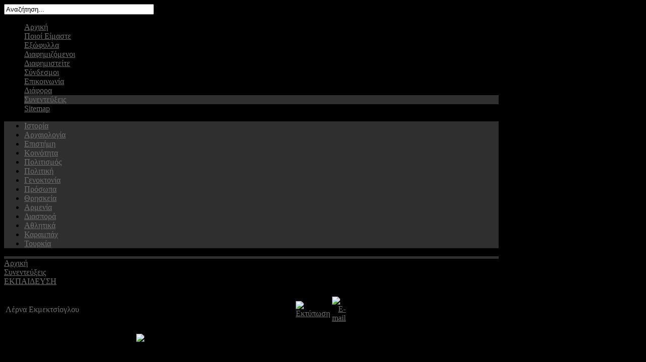

--- FILE ---
content_type: text/html; charset=utf-8
request_url: https://armenika.gr/synenteuxeis/172-ekpaideusi/1083-lerna-ekmektsioglou
body_size: 21160
content:
<!DOCTYPE html PUBLIC "-//W3C//DTD XHTML 1.0 Transitional//EN" "http://www.w3.org/TR/xhtml1/DTD/xhtml1-transitional.dtd">
<html xmlns="http://www.w3.org/1999/xhtml" xml:lang="el-gr" lang="el-gr" >
<head>
  <base href="https://armenika.gr/synenteuxeis/172-ekpaideusi/1083-lerna-ekmektsioglou" />
  <meta http-equiv="content-type" content="text/html; charset=utf-8" />
  <meta name="robots" content="index, follow" />
  <meta name="keywords" content="αρμενικά, αρμένικα, armenika, περιοδικό αρμενικά, αρμενικά θέματα, δημινιαίο περιοδικό, ενημέρωση για την αρμενία, καταχώρηση στο αρμενικά, γεγονότα σχετικά με την αρμενία, αρμενική ενημέρωση" />
  <meta name="title" content="Λέρνα Εκμεκτσίογλου" />
  <meta name="description" content="Armenika.gr | Επίσημη ιστοσελίδα για το τριμηνιαίο περιοδικό &quot;Αρμενικά&quot;" />
  <meta name="generator" content="" />
  <title>Λέρνα Εκμεκτσίογλου</title>
  <link href="/templates/armenika/favicon.ico" rel="shortcut icon" type="image/x-icon" />
  <link rel="stylesheet" href="/modules/mod_cookiesaccept/screen.css" type="text/css" />
  <script type="text/javascript" src="/media/system/js/mootools.js"></script>
  <script type="text/javascript" src="/media/system/js/caption.js"></script>
  <script type="text/javascript" src="//connect.facebook.net/el_GR/all.js#xfbml=1"></script>
  <script type="text/javascript" src="//platform.twitter.com/widgets.js"></script>
  <script type="text/javascript" src="https://armenika.gr/modules/mod_s5_live_search/js/s5_ls_fade.js"></script>
  <script type="text/javascript">

          function AddGoogleScript(){
            var js,fjs=document.getElementsByTagName('script')[0];
            if(!document.getElementById('google-wjs')){
              js=document.createElement('script');
              js.id='google-wjs';
              js.setAttribute('async', 'true');
              js.src="//apis.google.com/js/plusone.js";
              js.text="{lang: 'el-GR'}";
              fjs.parentNode.insertBefore(js,fjs);
            }
          }
          window.addEvent('load', function() { AddGoogleScript() });
        
          function AddInScript(){
            var js,fjs=document.getElementsByTagName('script')[0];
            if(!document.getElementById('linkedin-js')){
              js=document.createElement('script');
              js.id='linkedin-js';
              js.setAttribute('async', 'true');
              js.src="//platform.linkedin.com/in.js";
              fjs.parentNode.insertBefore(js,fjs);
            }
          }
          window.addEvent('load', function() { AddInScript() });
        
  </script>
  <meta property="og:description" content="Armenika.gr | &Epsilon;&pi;ί&sigma;&eta;&mu;&eta; &iota;&sigma;&tau;&omicron;&sigma;&epsilon;&lambda;ί&delta;&alpha; &gamma;&iota;&alpha; &tau;&omicron; &tau;&rho;&iota;&mu;&eta;&nu;&iota;&alpha;ί&omicron; &pi;&epsilon;&rho;&iota;&omicron;&delta;&iota;&kappa;ό &amp;quot;&Alpha;&rho;&mu;&epsilon;&nu;&iota;&kappa;ά&amp;quot;"/>
<meta property="og:image" content="https://armenika.gr/images/stories/Lerna_Ekmiektsioglou.jpg"/>
<meta property="og:title" content="&Lambda;έ&rho;&nu;&alpha; &Epsilon;&kappa;&mu;&epsilon;&kappa;&tau;&sigma;ί&omicron;&gamma;&lambda;&omicron;&upsilon;"/>
<meta property="og:url" content="https://armenika.gr/synenteuxeis/172-ekpaideusi/1083-lerna-ekmektsioglou"/>
<meta property="og:site_name" content="Αρμενικά | Τριμηνιαίο Περιοδικό"/>
<meta property="og:locale" content="el_GR"/>
<meta property="my:fb" content="on"/>
<meta property="my:google" content="on"/>
<meta property="my:tw" content="on"/>
<meta property="my:in" content="on"/>
<meta property="my:pint" content="on"/>

<!--[if lte IE 7]><script src="/ie/warning.js"></script><script>window.onload=function(){showBox("ie/")}</script><![endif]-->
<!--[if lte IE 6]><script src="/ie/warning.js"></script><script>window.onload=function(){showBox("ie/")}</script><![endif]-->




<meta http-equiv="Content-Type" content="text/html; charset=utf-8" />
<meta http-equiv="Content-Style-Type" content="text/css" />
<meta name="Googlebot" content="index,follow" />
<meta name="robots" content="index,follow" />
<meta name="page-topic" content="αρμενικά θέματα" />
<meta name="classification" content="αρμενικά περιοδικά" />	
<meta name="abstract" content="Armenika.gr" />
<meta name="publisher" content="Armenika" />
<meta http-equiv="imagetoolbar" content="no" />
<meta http-equiv="imagetoolbar" content="false" />
<meta name="MSNbot" content="index,follow" />
<meta name="Slurp" content="index,follow" />
<meta name="distribution" content="Global" />
<meta name="Reply-to" content="armenika@otenet.gr" />
<meta name="rating" content="User-friendly" />
<meta name="Author" content=".GSP." />
<link rel="stylesheet" href="https://armenika.gr/templates/system/css/system.css" type="text/css" />
<link rel="stylesheet" href="https://armenika.gr/templates/system/css/general.css" type="text/css" />

<link href="https://armenika.gr/templates/armenika/css/template.css" rel="stylesheet" type="text/css" media="screen" />

<link href="https://armenika.gr/templates/armenika/css/s5_suckerfish.css" rel="stylesheet" type="text/css" media="screen" />

<link href="https://armenika.gr/templates/armenika/css/editor.css" rel="stylesheet" type="text/css" media="screen" />


<script type="text/javascript" src="https://armenika.gr/templates/armenika/js/jquery13.js"></script>
<script type="text/javascript" src="https://armenika.gr/templates/armenika/js/jquery_no_conflict.js"></script>
<script type="text/javascript">
var s5_fading_menu = "yes";
function s5_jqmainmenu(){
jQuery(" #navlist ul ").css({display: "none"}); // Opera Fix
jQuery(" #s5_navv li").hover(function(){
		jQuery(this).find('ul:first').css({visibility: "visible",display: "none"}).fadeIn(400);
		},function(){jQuery(this).find('ul:first').css({visibility: "hidden"});	});}
  jQuery(document).ready(function(){ s5_jqmainmenu();});
</script>

<link href="https://armenika.gr/templates/armenika/favicon.ico" rel="shortcut icon" type="image/x-icon" />



<style type="text/css"> 

body {
background:#000000;
}

#s5_top_bg {
background-color:#000000;
}

#s5_outer_wrap {
width:980px;
}

#s5_menu_wrap {
border-bottom:solid 5px #2f2f2f;
}

#s5_footer_wrap {
border-bottom:solid 3px #2f2f2f;
}

#s5_menu li.active, #s5_sub_menu, .button, a.readon {
background:#2f2f2f;
}

#s5_navv ul li ul li a:hover, a, .componentheading, .contentpagetitle, .contentheading, div.s5_accordion_menu_element li a, #current a, #cboxLoadedContent h3 {
color:#707070;
}

</style>
<script type="text/javascript">

  var _gaq = _gaq || [];
  _gaq.push(['_setAccount', 'UA-18035919-20']);
  _gaq.push(['_trackPageview']);

  (function() {
    var ga = document.createElement('script'); ga.type = 'text/javascript'; ga.async = true;
    ga.src = ('https:' == document.location.protocol ? 'https://ssl' : 'http://www') + '.google-analytics.com/ga.js';
    var s = document.getElementsByTagName('script')[0]; s.parentNode.insertBefore(ga, s);
  })();

</script>
</head>

<body id="s5_body">

	<div id="s5_top_bg">
		<div id="s5_outer_wrap">
		
			<div id="s5_header">
				<div id="s5_logo" onclick="window.document.location.href='https://armenika.gr/'"></div>
				<div id="s5_search_area">
					<div id="s5_search">
								<div class="moduletable">
			<form name="s5_search_form" id="s5_search_form" action="https://armenika.gr/" method="get">
<div class="search">
		
			<input name="searchword" id="mod_search_searchword" maxlength="35" alt="Search" class="inputbox" type="text" size="35" value="Αναζήτηση..."  onblur="if(this.value=='') this.value='Αναζήτηση...';" onfocus="if(this.value=='Αναζήτηση...') this.value='';" onkeyup="s5AjaxSearch();" />
				<span>
					<img src="https://armenika.gr/modules/mod_s5_live_search/images/loading.gif" alt="" style="display:none; margin-left:216px; margin-top:-16px; height:7px" id="loading_img" />
				</span>	</div>	
	<input type="hidden" name="searchphrase" value="any"/>
	<input type="hidden" name="limit" id="s5_live_search_limit" value="" />
	<input type="hidden" name="ordering" value="newest" />
	<input type="hidden" name="view" value="search" />
	<input type="hidden" name="Itemid" value="99999999" />
	<input type="hidden" name="option" value="com_search" />	
   	</form>
<div id="s5_ls_outer_wrap" style="margin-top:40px; margin-right:0px; margin-bottom:10px; margin-left:-121px; border:solid 1px #393939; display:none; width: 400px;"></div>
<div id="search_tmpdiv" style="visibility:hidden;display:none;"></div>
<script type="text/javascript" language="javascript">//<![CDATA[					
	var limit = '5';
	var ordering = 'newest';
	var searchPhrase = 'any';
						
	function closeResultDiv() {
		var outerWrap = document.getElementById('s5_ls_outer_wrap');
		outerWrap.innerHTML = '';		
		outerWrap.style.display = "none";
	}

	function openResultDiv() {
		document.getElementById("s5_ls_outer_wrap").style.display = "block";
		s5_ls_Effects.s5_ls_fade('s5_ls_outer_wrap', 0, 100, 300, 's5_ls_Effects.s5_ls_onFaded()');
	}


	function s5AjaxSearch() {
		var curtime = new Date();
		var url = 'index2.php';
		if(document.getElementById('mod_search_searchword').value == ''){							
			closeResultDiv();
		}
		else{
			var inputTag = document.getElementById('mod_search_searchword');
			if (inputTag.value.length < 3) {
				return ;
			}			
			closeResultDiv();
			//Show the loading icon					
			var loadingImgTag = document.getElementById('loading_img') ;
			loadingImgTag.style.display = '';
			//Build the url
									var url = 'https://armenika.gr/' + 'index.php?option=com_search' ;
						url =  url + '&view=search';
			url =  url + '&layout=s5_live_search';
			url = url + '&searchphrase=' + searchPhrase;
			url = url + '&ordering=' + ordering;
			url = url + '&limit=' + limit;
			url = url + '&searchword=' + document.getElementById('mod_search_searchword').value ;
			//url = url + '&limit=' + limit;
			//url = url + '&results_text=' + 'Αποτελέσματα - Περισσότερα αποτελέσματα...';
			//url = url + '&no_results_text=' + 'Δεν βρέθηκαν αποτελέσματα';
			url = url + '&r=' + curtime.getTime();
			jx.load(url, function (data) {					
					document.getElementById('loading_img').style.display = 'none' ;
					document.getElementById('search_tmpdiv').innerHTML = data ;																																									
					document.getElementById('s5_ls_outer_wrap').innerHTML = document.getElementById('s5_search_results').innerHTML;;
					openResultDiv();
				}
			) ; 									
		}	
	}								
//]]></script>
<script type="text/javascript">//<![CDATA[
document.write('<link href="https://armenika.gr/modules/mod_s5_live_search/css/s5_ls.css" rel="stylesheet" type="text/css" media="screen" />');
//]]></script>

	
		</div>
	
					</div>
					<div style="clear:both"></div>
					
					<div id="s5_login_icons">
					
																		 
													<div id="s5_icons_wrap">
																	<a id="s5_facebook" rel="nofollow" target="blank" href="https://www.facebook.com/%CE%A0%CE%B5%CF%81%CE%B9%CE%BF%CE%B4%CE%B9%CE%BA%CF%8C-%CE%91%CF%81%CE%BC%CE%B5%CE%BD%CE%B9%CE%BA%CE%AC-472255523167211/"></a>
																															</div>
										</div>
				</div>
				<div style="clear:both; height:0px"></div>
			</div>
			<div id="s5_menu_wrap">
				<div id="s5_menu">
	
					
						<div id="s5_navv">
											
							<ul>
	<li><span class="s5_outer_active"><span class="s5_rs"><a class="active" href="/">Αρχική</a></span></span></li>
	<li><span class="s5_outer_active"><span class="s5_rs"><a class="active" href="/poioi-eimaste">Ποιοί Είμαστε</a></span></span></li>
	<li><span class="s5_outer_active"><span class="s5_rs"><a class="active" href="/exofylla">Εξώφυλλα</a></span></span></li>
	<li><span class="s5_outer_active"><span class="s5_rs"><a class="active" href="/diafimizomenoi">Διαφημιζόμενοι</a></span></span></li>
	<li><span class="s5_outer_active"><span class="s5_rs"><a class="active" href="/diafimisi">Διαφημιστείτε</a></span></span></li>
	<li><span class="s5_outer_active"><span class="s5_rs"><a class="active" href="/syndesmoi">Σύνδεσμοι</a></span></span></li>
	<li><span class="s5_outer_active"><span class="s5_rs"><a class="active" href="/epikoinonia">Επικοινωνία</a></span></span></li>
	<li><span class="s5_outer_active"><span class="s5_rs"><a class="active" href="/diafora">Διάφορα</a></span></span></li><li class="active"><span class="s5_outer_active"><span class="s5_rs"><a class="active" href="/synenteuxeis">Συνεντεύξεις</a></span></span></li>
	<li><span class="s5_outer_active"><span class="s5_rs"><a class="active" href="/armenika-sitemap">Sitemap</a></span></span></li>
</ul>							
								
							
							<script type="text/javascript" src="https://armenika.gr/templates/armenika/js/s5_menu_active_and_parent_links.js"></script>																		
						</div>
										
									
				</div>
									<div id="s5_sub_menu">
								<div class="moduletable">
			<ul class="menu"><li class="item210"><a href="/istoria"><span>Ιστορία</span></a></li><li class="item225"><a href="/arxaiologia"><span>Αρχαιολογία</span></a></li><li class="item214"><a href="/epistimi"><span>Επιστήμη</span></a></li><li class="item234"><a href="/koinotita"><span>Κοινότητα</span></a></li><li class="item211"><a href="/politismos"><span>Πολιτισμός</span></a></li><li class="item212"><a href="/politiki"><span>Πολιτική</span></a></li><li class="item226"><a href="/genoktonia"><span>Γενοκτονία</span></a></li><li class="item228"><a href="/prosopa"><span>Πρόσωπα</span></a></li><li class="item230"><a href="/thriskeia"><span>Θρησκεία</span></a></li><li class="item231"><a href="/armenia"><span>Αρμενία</span></a></li><li class="item232"><a href="/diaspora"><span>Διασπορά</span></a></li><li class="item233"><a href="/athlitika"><span>Αθλητικά</span></a></li><li class="item238"><a href="/garabach"><span>Καραμπάχ</span></a></li><li class="item251"><a href="/tourkia"><span>Τουρκία</span></a></li></ul>		</div>
	
						<div style="clear:both; height:0px"></div>
					</div>
								<div style="clear:both"></div>
			</div>
			
			<div id="s5_body_gradient_wrap">
				<div id="s5_tl">
				<div id="s5_tr">
				<div id="s5_tm">
				</div>
				</div>
				</div>
				
				<div id="s5_ml">
				<div id="s5_mr">
				<div id="s5_mm">
				
							
						<div id="s5_pathway_wrap">
						<div id="s5_pathway_wrap_inner">
							
															<div id="s5_pathway">
											<div class="moduletable">
			<div class="breadcrumbs pathway">
<div class="pathway_first"><div class="pathway_first_wrapper"><a href="https://armenika.gr/">Αρχική</a></div></div><div class="pathway_middle"><div class="pathway_middle_wrapper"><a href="/synenteuxeis">Συνεντεύξεις</a></div></div> <img src="/templates/armenika/images/arrow.png" alt=""  /> <div class="pathway_middle"><div class="pathway_middle_wrapper"><a href="/synenteuxeis/172-ekpaideusi">ΕΚΠΑΙΔΕΥΣΗ</a></div></div> <img src="/templates/armenika/images/arrow.png" alt=""  /> <div class="pathway_last"><div class="pathway_last_wrapper">Λέρνα Εκμεκτσίογλου</div></div></div>
		</div>
	
								</div>
														
							<div style="clear:both; height:0px"></div>
							
						</div>
						</div>
					
										
										
										
					<div id="s5_main_body_wrap">
						<div id="s5_main_body_wrap_inner">
							<div id="s5_main_body_wrap_inner2">	
								<div id="s5_main_content_wrap">
									<div id="s5_main_content_wrap_inner" style="margin-right:300px;margin-left:0px">
										<div id="s5_component_wrap">
											<div id="s5_body_wrap">
											
																								
																									<div id="s5_component_wrap_area">
														<div id="s5_component_wrap_area_inner">
															
															<table class="contentpaneopen">
<tr>
		<td class="contentheading" width="100%">
					Λέρνα Εκμεκτσίογλου			</td>
				
				<td align="right" width="100%" class="buttonheading">
		<a href="/synenteuxeis/172-ekpaideusi/1083-lerna-ekmektsioglou?tmpl=component&amp;print=1&amp;page=" title="Εκτύπωση" onclick="window.open(this.href,'win2','status=no,toolbar=no,scrollbars=yes,titlebar=no,menubar=no,resizable=yes,width=640,height=480,directories=no,location=no'); return false;" rel="nofollow"><img src="/templates/armenika/images/printButton.png" alt="Εκτύπωση"  /></a>		</td>
		
				<td align="right" width="100%" class="buttonheading">
		<a href="/component/mailto/?tmpl=component&amp;link=001fd5ab535e5ebd31f90c39b84d4a78bd2d6dc0" title="E-mail" onclick="window.open(this.href,'win2','width=400,height=350,menubar=yes,resizable=yes'); return false;"><img src="/templates/armenika/images/emailButton.png" alt="E-mail"  /></a>		</td>
					</tr>
</table>

<table class="contentpaneopen">



<tr>
<td valign="top">
<p style="text-align: center;"><img src="/images/stories/Lerna_Ekmiektsioglou.jpg" alt="Lerna Ekmiektsioglou" /></p>
<p class="a" style="text-align: center;"><span style="font-size: 12pt;"><strong><em><span style="text-decoration: underline;"><span style="line-height: 120%; font-family: 'Myriad Pro', sans-serif;">&Sigma;&tau;&eta;&nu; &Kappa;&omicron;&upsilon;ή&nu; &Mu;&iota;&nu;&alpha;&sigma;&iota;ά&nu;</span></span></em></strong><em></em></span></p>
<p class="a" style="margin-top: 0in; margin-right: 5.65pt; margin-bottom: 0.0001pt; text-align: justify;"><span style="font-size: 12pt; line-height: 120%; font-family: 'Myriad Pro Light', sans-serif;">&Eta; &alpha;&kappa;&alpha;&delta;&eta;&mu;&alpha;ϊ&kappa;ό&sigmaf; &Lambda;έ&rho;&nu;&alpha; &Epsilon;&kappa;&mu;&epsilon;&kappa;&tau;&sigma;ί&omicron;&gamma;&lambda;&omicron;&upsilon; &gamma;&epsilon;&nu;&nu;ή&theta;&eta;&kappa;&epsilon; &sigma;&tau;&eta;&nu; &Kappa;&omega;&nu;&sigma;&tau;&alpha;&nu;&tau;&iota;&nu;&omicron;ύ&pi;&omicron;&lambda;&eta;. Έ&lambda;&alpha;&beta;&epsilon; &tau;&eta;&nu; &upsilon;&pi;&omicron;&chi;&rho;&epsilon;&omega;&tau;&iota;&kappa;ή &epsilon;&kappa;&pi;&alpha;ί&delta;&epsilon;&upsilon;&sigma;&eta; &sigma;&tau;&eta; &sigma;&chi;&omicron;&lambda;ή &Nu;&tau;&alpha;&nu;&tau;&iota;ά&nu; &sigma;&tau;&omicron; &Mu;&alpha;&kappa;&rho;&omicron;&chi;ώ&rho;&iota;, &kappa;&alpha;&iota; &alpha;&phi;&omicron;ύ &alpha;&pi;&omicron;&phi;&omicron;ί&tau;&eta;&sigma;&epsilon; &alpha;&pi;ό &tau;&omicron; &lambda;ύ&kappa;&epsilon;&iota;&omicron; &Gamma;&kappa;&epsilon;&tau;&rho;&omicron;&nu;&alpha;&gamma;&kappa;ά&nu;, &epsilon;&iota;&sigma;ή&chi;&theta;&eta; &sigma;&tau;&omicron; &tau;&mu;ή&mu;&alpha; &Kappa;&omicron;&iota;&nu;&omega;&nu;&iota;&omicron;&lambda;&omicron;&gamma;ί&alpha;&sigmaf; &tau;&omicron;&upsilon; &Pi;&alpha;&nu;&epsilon;&pi;&iota;&sigma;&tau;&eta;&mu;ί&omicron;&upsilon; &tau;&omicron;&upsilon; &Beta;&omicron;&sigma;&pi;ό&rho;&omicron;&upsilon; <em>(&Mu;&pi;&omicron;&gamma;ά&zeta;&iota;&tau;&sigma;&iota;).</em> &Sigma;&upsilon;&nu;έ&chi;&iota;&sigma;&epsilon; &tau;&iota;&sigmaf; &sigma;&pi;&omicron;&upsilon;&delta;έ&sigmaf; &tau;&eta;&sigmaf; &sigma;&tau;&eta;&nu; &Alpha;&mu;&epsilon;&rho;&iota;&kappa;ή, ό&pi;&omicron;&upsilon; &epsilon;&kappa;&pi;ό&nu;&eta;&sigma;&epsilon; &tau;&omicron; &delta;&iota;&delta;&alpha;&kappa;&tau;&omicron;&rho;&iota;&kappa;ό &tau;&eta;&sigmaf; &sigma;&tau;&omicron; &Pi;&alpha;&nu;&epsilon;&pi;&iota;&sigma;&tau;ή&mu;&iota;&omicron; &tau;&eta;&sigmaf; &Nu;έ&alpha;&sigmaf; &Upsilon;ό&rho;&kappa;&eta;&sigmaf;. </span></p>
<p class="a" style="margin-top: 0in; margin-right: 5.65pt; margin-bottom: 0.0001pt; text-align: justify;"><span style="font-size: 12pt;"><span style="line-height: 120%; font-family: 'Myriad Pro Light', sans-serif;">&Eta; &delta;&omicron;&upsilon;&lambda;&epsilon;&iota;ά &tau;&eta;&sigmaf; &alpha;&nu;&alpha;&delta;&epsilon;&iota;&kappa;&nu;ύ&epsilon;&tau;&alpha;&iota; &mu;έ&sigma;&omega; &tau;&eta;&sigmaf; έ&rho;&epsilon;&upsilon;&nu;ά&sigmaf; &tau;&eta;&sigmaf; &sigma;&tau;&omicron; &tau;&mu;ή&mu;&alpha; &Alpha;&rho;&mu;&epsilon;&nu;&iota;&kappa;ώ&nu; &Sigma;&pi;&omicron;&upsilon;&delta;ώ&nu; &tau;&omicron;&upsilon; &Pi;&alpha;&nu;&epsilon;&pi;&iota;&sigma;&tau;&eta;&mu;ί&omicron;&upsilon; &tau;&omicron;&upsilon; &Mu;ί&sigma;&iota;&gamma;&kappa;&alpha;&nu;. Έ&kappa;&tau;&omicron;&tau;&epsilon; &zeta;&epsilon;&iota; &sigma;&tau;&iota;&sigmaf; &Eta;&Pi;&Alpha;, &kappa;&alpha;&iota; &alpha;&pi;ό &tau;&omicron; 2011 &epsilon;&rho;&gamma;ά&zeta;&epsilon;&tau;&alpha;&iota; &sigma;&tau;&omicron; &kappa;&omicron;&rho;&upsilon;&phi;&alpha;ί&omicron; </span><em><span style="line-height: 120%; font-family: 'Myriad Pro Light', sans-serif;">MIT</span></em><em><span style="line-height: 120%; font-family: 'Myriad Pro Light', sans-serif;">-Massachusetts Institute of Technology </span></em><span style="line-height: 120%; font-family: 'Myriad Pro Light', sans-serif;">&omega;&sigmaf; &kappa;&alpha;&theta;&eta;&gamma;ή&tau;&rho;&iota;&alpha; &iota;&sigma;&tau;&omicron;&rho;ί&alpha;&sigmaf;, &epsilon;&nu;ώ &epsilon;ί&nu;&alpha;&iota; &pi;&alpha;&rho;ά&lambda;&lambda;&eta;&lambda;&alpha; &delta;&iota;&epsilon;&upsilon;&theta;ύ&nu;&tau;&rho;&iota;&alpha; &tau;&omicron;&upsilon; &Pi;&rho;&omicron;&gamma;&rho;ά&mu;&mu;&alpha;&tau;&omicron;&sigmaf; &Gamma;&upsilon;&nu;&alpha;&iota;&kappa;&epsilon;ί&omega;&nu; &Sigma;&pi;&omicron;&upsilon;&delta;ώ&nu; &kappa;&alpha;&iota; &Sigma;&pi;&omicron;&upsilon;&delta;ώ&nu; &Phi;ύ&lambda;&omicron;&upsilon;. &Chi;&alpha;ί&rho;&epsilon;&iota; &tau;&omicron;&upsilon; &beta;&rho;&alpha;&beta;&epsilon;ί&omicron;&upsilon; &delta;&iota;&delta;&alpha;&sigma;&kappa;&alpha;&lambda;ί&alpha;&sigmaf; </span><em><span style="line-height: 120%; font-family: 'Myriad Pro Light', sans-serif;">Levitan</span></em><em><span style="line-height: 120%; font-family: 'Myriad Pro Light', sans-serif;"> 2016</span></em><span style="line-height: 120%; font-family: 'Myriad Pro Light', sans-serif;"> &sigma;&tau;&eta; &Sigma;&chi;&omicron;&lambda;ή &Alpha;&nu;&theta;&rho;&omega;&pi;&iota;&sigma;&tau;&iota;&kappa;ώ&nu;, &Tau;&epsilon;&chi;&nu;ώ&nu; &kappa;&alpha;&iota; &Kappa;&omicron;&iota;&nu;&omega;&nu;&iota;&kappa;ώ&nu; &Epsilon;&pi;&iota;&sigma;&tau;&eta;&mu;ώ&nu; <em>(</em></span><em><span style="line-height: 120%; font-family: 'Myriad Pro Light', sans-serif;">SHASS</span></em><em><span style="line-height: 120%; font-family: 'Myriad Pro Light', sans-serif;">)</span></em><span style="line-height: 120%; font-family: 'Myriad Pro Light', sans-serif;">, &tau;&omicron; &omicron;&pi;&omicron;ί&omicron; &epsilon;&pi;&iota;&delta;&omicron;&kappa;&iota;&mu;ά&zeta;&epsilon;&iota; &tau;&omicron;&upsilon;&sigmaf; &kappa;&alpha;&theta;&eta;&gamma;&eta;&tau;έ&sigmaf; &pi;&omicron;&upsilon; &epsilon;&pi;&iota;&phi;έ&rho;&omicron;&upsilon;&nu; &beta;&alpha;&theta;&iota;ά &tau;&omicron;&mu;ή &sigma;&tau;&eta;&nu; &epsilon;&kappa;&pi;&alpha;&iota;&delta;&epsilon;&upsilon;&tau;&iota;&kappa;ή &epsilon;&mu;&pi;&epsilon;&iota;&rho;ί&alpha; &tau;&omega;&nu; &pi;&rho;&omicron;&pi;&tau;&upsilon;&chi;&iota;&alpha;&kappa;ώ&nu; &kappa;&alpha;&iota; &mu;&epsilon;&tau;&alpha;&pi;&tau;&upsilon;&chi;&iota;&alpha;&kappa;ώ&nu; &phi;&omicron;&iota;&tau;&eta;&tau;ώ&nu; &tau;&omicron;&upsilon; &Mu;&Iota;&Tau;. </span></span></p>
<p class="a" style="margin-top: 0in; margin-right: 5.65pt; margin-bottom: 0.0001pt; text-align: justify;"><span style="font-size: 12pt;"><span style="line-height: 120%; font-family: 'Myriad Pro Light', sans-serif;">&Eta; ί&delta;&iota;&alpha; &epsilon;ί&nu;&alpha;&iota; &sigma;&upsilon;&gamma;&gamma;&rho;&alpha;&phi;έ&alpha;&sigmaf; &tau;&omicron;&upsilon; &beta;&iota;&beta;&lambda;ί&omicron;&upsilon;&nbsp;</span><strong><span style="line-height: 120%; font-family: 'Myriad Pro', sans-serif;">&laquo;</span></strong><strong><span style="line-height: 120%; font-family: 'Myriad Pro', sans-serif;">Recovering&nbsp;</span></strong><strong><span style="line-height: 120%; font-family: 'Myriad Pro', sans-serif;">Armenia</span></strong><strong><span style="line-height: 120%; font-family: 'Myriad Pro', sans-serif;">: </span></strong><strong><span style="line-height: 120%; font-family: 'Myriad Pro', sans-serif;">The&nbsp;</span></strong><strong><span style="line-height: 120%; font-family: 'Myriad Pro', sans-serif;">Limits&nbsp;</span></strong><strong><span style="line-height: 120%; font-family: 'Myriad Pro', sans-serif;">of&nbsp;</span></strong><strong><span style="line-height: 120%; font-family: 'Myriad Pro', sans-serif;">Belonging&nbsp;</span></strong><strong><span style="line-height: 120%; font-family: 'Myriad Pro', sans-serif;">in&nbsp;</span></strong><strong><span style="line-height: 120%; font-family: 'Myriad Pro', sans-serif;">Post</span></strong><strong><span style="line-height: 120%; font-family: 'Myriad Pro', sans-serif;">-</span></strong><strong><span style="line-height: 120%; font-family: 'Myriad Pro', sans-serif;">Genocide&nbsp;</span></strong><strong><span style="line-height: 120%; font-family: 'Myriad Pro', sans-serif;">Turkey</span></strong><strong><span style="line-height: 120%; font-family: 'Myriad Pro', sans-serif;">&raquo; </span></strong><em><span style="line-height: 120%; font-family: 'Myriad Pro Light', sans-serif;">(&Alpha;&nu;&alpha;&kappa;&tau;ώ&nu;&tau;&alpha;&sigmaf; &tau;&eta;&nu; &alpha;&rho;&mu;&epsilon;&nu;&iota;&kappa;ό&tau;&eta;&tau;&alpha;: &Tau;&alpha; ό&rho;&iota;&alpha; &tau;&omicron;&upsilon; &alpha;&nu;ή&kappa;&epsilon;&iota;&nu; &sigma;&tau;&eta;&nu; &Tau;&omicron;&upsilon;&rho;&kappa;ί&alpha; &mu;&epsilon;&tau;ά &tau;&eta; &Gamma;&epsilon;&nu;&omicron;&kappa;&tau;&omicron;&nu;ί&alpha;), </span></em><span style="line-height: 120%; font-family: 'Myriad Pro Light', sans-serif;">&tau;&omega;&nu; &epsilon;&kappa;&delta;ό&sigma;&epsilon;&omega;&nu;&nbsp;</span><strong><span style="line-height: 120%; font-family: 'Myriad Pro', sans-serif;">Stanford&nbsp;</span></strong><strong><span style="line-height: 120%; font-family: 'Myriad Pro', sans-serif;">University&nbsp;</span></strong><strong><span style="line-height: 120%; font-family: 'Myriad Pro', sans-serif;">Press</span></strong><strong><span style="line-height: 120%; font-family: 'Myriad Pro', sans-serif;"> (2016).</span></strong><span style="line-height: 120%; font-family: 'Myriad Pro Light', sans-serif;"> &Mu;&alpha;&zeta;ί &mu;&epsilon; &tau;&eta; &Mu;&epsilon;&lambda;ί&sigma;&alpha; &Mu;&pi;&iota;&lambda;ά&lambda; &sigma;&upsilon;&nu;έ&gamma;&rho;&alpha;&psi;&alpha;&nu; &tau;&omicron; 2006 &tau;&omicron; &beta;&iota;&beta;&lambda;ί&omicron;</span><strong><span style="line-height: 120%; font-family: 'Myriad Pro', sans-serif;"> &laquo;</span></strong><strong><span style="line-height: 120%; font-family: 'Myriad Pro', sans-serif;">A&nbsp;</span></strong><strong><span style="line-height: 120%; font-family: 'Myriad Pro', sans-serif;">Cry&nbsp;</span></strong><strong><span style="line-height: 120%; font-family: 'Myriad Pro', sans-serif;">for&nbsp;</span></strong><strong><span style="line-height: 120%; font-family: 'Myriad Pro', sans-serif;">Justice</span></strong><strong><span style="line-height: 120%; font-family: 'Myriad Pro', sans-serif;">: </span></strong><strong><span style="line-height: 120%; font-family: 'Myriad Pro', sans-serif;">Five&nbsp;</span></strong><strong><span style="line-height: 120%; font-family: 'Myriad Pro', sans-serif;">Armenian&nbsp;</span></strong><strong><span style="line-height: 120%; font-family: 'Myriad Pro', sans-serif;">Feminist&nbsp;</span></strong><strong><span style="line-height: 120%; font-family: 'Myriad Pro', sans-serif;">Writers&nbsp;</span></strong><strong><span style="line-height: 120%; font-family: 'Myriad Pro', sans-serif;">from&nbsp;</span></strong><strong><span style="line-height: 120%; font-family: 'Myriad Pro', sans-serif;">the&nbsp;</span></strong><strong><span style="line-height: 120%; font-family: 'Myriad Pro', sans-serif;">Ottoman&nbsp;</span></strong><strong><span style="line-height: 120%; font-family: 'Myriad Pro', sans-serif;">Empire&nbsp;</span></strong><strong><span style="line-height: 120%; font-family: 'Myriad Pro', sans-serif;">to&nbsp;</span></strong><strong><span style="line-height: 120%; font-family: 'Myriad Pro', sans-serif;">the&nbsp;</span></strong><strong><span style="line-height: 120%; font-family: 'Myriad Pro', sans-serif;">Turkish&nbsp;</span></strong><strong><span style="line-height: 120%; font-family: 'Myriad Pro', sans-serif;">Republic</span></strong><strong><span style="line-height: 120%; font-family: 'Myriad Pro', sans-serif;">&raquo;<em> </em></span></strong><em><span style="line-height: 120%; font-family: 'Myriad Pro Light', sans-serif;">(&Kappa;&rho;&alpha;&upsilon;&gamma;ή &gamma;&iota;&alpha; &delta;&iota;&kappa;&alpha;&iota;&omicron;&sigma;ύ&nu;&eta;: &Pi;έ&nu;&tau;&epsilon; &Alpha;&rho;&mu;έ&nu;&iota;&sigma;&sigma;&epsilon;&sigmaf; &phi;&epsilon;&mu;&iota;&nu;ί&sigma;&tau;&rho;&iota;&epsilon;&sigmaf; &sigma;&upsilon;&gamma;&gamma;&rho;&alpha;&phi;&epsilon;ί&sigmaf; &alpha;&pi;ό &tau;&eta;&nu; &Omicron;&theta;&omega;&mu;&alpha;&nu;&iota;&kappa;ή &Alpha;&upsilon;&tau;&omicron;&kappa;&rho;&alpha;&tau;&omicron;&rho;ί&alpha; &sigma;&tau;&eta;&nu; &Tau;&omicron;&upsilon;&rho;&kappa;&iota;&kappa;ή &Delta;&eta;&mu;&omicron;&kappa;&rho;&alpha;&tau;ί&alpha;), </span></em><span style="line-height: 120%; font-family: 'Myriad Pro Light', sans-serif;">&epsilon;&nu;ώ &sigma;ύ&nu;&tau;&omicron;&mu;&alpha; &theta;&alpha; &delta;&eta;&mu;&omicron;&sigma;&iota;&epsilon;&upsilon;&theta;&epsilon;ί &eta; &epsilon;&pi;&iota;&sigma;&tau;&eta;&mu;&omicron;&nu;&iota;&kappa;ή &tau;&omicron;&upsilon;&sigmaf; &epsilon;&rho;&gamma;&alpha;&sigma;ί&alpha;</span><strong><span style="line-height: 120%; font-family: 'Myriad Pro', sans-serif;"> &laquo;</span></strong><strong><span style="line-height: 120%; font-family: 'Myriad Pro', sans-serif;">Feminism&nbsp;</span></strong><strong><span style="line-height: 120%; font-family: 'Myriad Pro', sans-serif;">in&nbsp;</span></strong><strong><span style="line-height: 120%; font-family: 'Myriad Pro', sans-serif;">Armenian</span></strong><strong><span style="line-height: 120%; font-family: 'Myriad Pro', sans-serif;">: </span></strong><strong><span style="line-height: 120%; font-family: 'Myriad Pro', sans-serif;">An&nbsp;</span></strong><strong><span style="line-height: 120%; font-family: 'Myriad Pro', sans-serif;">Interpretive&nbsp;</span></strong><strong><span style="line-height: 120%; font-family: 'Myriad Pro', sans-serif;">Anthology&nbsp;</span></strong><strong><span style="line-height: 120%; font-family: 'Myriad Pro', sans-serif;">and&nbsp;</span></strong><strong><span style="line-height: 120%; font-family: 'Myriad Pro', sans-serif;">Digital&nbsp;</span></strong><strong><span style="line-height: 120%; font-family: 'Myriad Pro', sans-serif;">Archive</span></strong><strong><span style="line-height: 120%; font-family: 'Myriad Pro', sans-serif;">&raquo; </span></strong><em><span style="line-height: 120%; font-family: 'Myriad Pro Light', sans-serif;">(&Omicron; &phi;&epsilon;&mu;&iota;&nu;&iota;&sigma;&mu;ό&sigmaf; &sigma;&tau;&alpha; &alpha;&rho;&mu;&epsilon;&nu;&iota;&kappa;ά: &Epsilon;&rho;&mu;&eta;&nu;&epsilon;&upsilon;&tau;&iota;&kappa;ή &alpha;&nu;&theta;&omicron;&lambda;&omicron;&gamma;ί&alpha; &kappa;&alpha;&iota; &psi;&eta;&phi;&iota;&alpha;&kappa;ό &alpha;&rho;&chi;&epsilon;ί&omicron;),</span></em><span style="line-height: 120%; font-family: 'Myriad Pro Light', sans-serif;">έ&nu;&alpha; &beta;&iota;&beta;&lambda;ί&omicron; &alpha;&lambda;&lambda;ά &kappa;&alpha;&iota; &tau;&epsilon;&rho;ά&sigma;&tau;&iota;&omicron; &delta;&iota;&alpha;&delta;&iota;&kappa;&tau;&upsilon;&alpha;&kappa;ό &psi;&eta;&phi;&iota;&alpha;&kappa;ό &alpha;&rho;&chi;&epsilon;ί&omicron;. </span></span></p>
<p class="a" style="margin-top: 0in; margin-right: 5.65pt; margin-bottom: 0.0001pt; text-align: justify;"><span style="font-size: 12pt; line-height: 120%; font-family: 'Myriad Pro Light', sans-serif;">&Eta; &Lambda;έ&rho;&nu;&alpha; &Epsilon;&kappa;&mu;&epsilon;&kappa;&tau;&sigma;ί&omicron;&gamma;&lambda;&omicron;&upsilon; &beta;&rho;έ&theta;&eta;&kappa;&epsilon; &delta;&iota;&pi;&lambda;ά &kappa;&alpha;&lambda;&epsilon;&sigma;&mu;έ&nu;&eta; &sigma;&tau;&eta;&nu; &Epsilon;&lambda;&lambda;ά&delta;&alpha; &tau;&omicron;&nu; &Delta;&epsilon;&kappa;έ&mu;&beta;&rho;&iota;&omicron; &tau;&omicron;&upsilon; 2022, &sigma;&tau;&omicron; &pi;&lambda;&alpha;ί&sigma;&iota;&omicron; &tau;&omicron;&upsilon; &Delta;&iota;&epsilon;&theta;&nu;&omicron;ύ&sigmaf; &Sigma;&upsilon;&nu;&epsilon;&delta;&rho;ί&omicron;&upsilon; &sigma;&tau;&eta;&nu; &Kappa;&alpha;&lambda;&alpha;&mu;ά&tau;&alpha;<sup>1</sup>, &kappa;&alpha;&iota; &mu;&epsilon;&rho;&iota;&kappa;έ&sigmaf; &eta;&mu;έ&rho;&epsilon;&sigmaf; &alpha;&rho;&gamma;ό&tau;&epsilon;&rho;&alpha; &sigma;&tau;&eta;&nu; &Alpha;&theta;ή&nu;&alpha; &gamma;&iota;&alpha; &delta;&iota;ά&lambda;&epsilon;&xi;&eta;. &Phi;&upsilon;&sigma;&iota;&kappa;ά, &epsilon;&mu;&epsilon;ί&sigmaf; &delta;&epsilon;&nu; &chi;ά&sigma;&alpha;&mu;&epsilon; &tau;&eta;&nu; &epsilon;&upsilon;&kappa;&alpha;&iota;&rho;ί&alpha; &nu;&alpha; &sigma;&upsilon;&nu;&alpha;&nu;&tau;&eta;&theta;&omicron;ύ&mu;&epsilon; &kappa;&alpha;&iota; &nu;&alpha; &sigma;&upsilon;&nu;&omicron;&mu;&iota;&lambda;ή&sigma;&omicron;&upsilon;&mu;&epsilon; &mu;&alpha;&zeta;ί &tau;&eta;&sigmaf;.</span></p>
<p style="text-align: center;"><span style="font-size: 12pt;">- - -</span></p>
<p class="a" style="text-align: justify;"><span style="font-size: 12pt;"><strong><em><span style="line-height: 120%; font-family: 'Myriad Pro', sans-serif;">- </span></em></strong><strong><em><span style="line-height: 120%; font-family: 'Myriad Pro', sans-serif;">&Kappa;&alpha;&lambda;ώ&sigmaf; ή&rho;&theta;&epsilon;&sigmaf; &sigma;&tau;&eta;&nu; &Epsilon;&lambda;&lambda;ά&delta;&alpha;. &Pi;&omicron;&iota;&epsilon;&sigmaf; &epsilon;ί&nu;&alpha;&iota; &omicron;&iota; &epsilon;&nu;&tau;&upsilon;&pi;ώ&sigma;&epsilon;&iota;&sigmaf; &sigma;&omicron;&upsilon; &alpha;&pi;ό &tau;&omicron; &sigma;&upsilon;&nu;έ&delta;&rho;&iota;&omicron; &sigma;&tau;&eta;&nu; &Kappa;&alpha;&lambda;&alpha;&mu;ά&tau;&alpha;;</span></em></strong></span></p>
<p class="a" style="text-align: justify;"><span style="font-size: 12pt; line-height: 120%; font-family: 'Myriad Pro Light', sans-serif;">Ή&tau;&alpha;&nu; &sigma;&pi;&omicron;&upsilon;&delta;&alpha;ί&omicron; &sigma;&upsilon;&nu;έ&delta;&rho;&iota;&omicron;, &delta;&iota;ό&tau;&iota; &pi;&rho;ώ&tau;&eta; &phi;&omicron;&rho;ά &beta;&rho;&epsilon;&theta;ή&kappa;&alpha;&mu;&epsilon; &mu;&alpha;&zeta;ί &tau;ό&sigma;&omicron; &pi;&omicron;&lambda;&lambda;&omicron;ί &kappa;&alpha;&iota; &epsilon;&xi;&alpha;&iota;&rho;&epsilon;&tau;&iota;&kappa;&omicron;ί Έ&lambda;&lambda;&eta;&nu;&epsilon;&sigmaf;, &Alpha;&rho;&mu;έ&nu;&iota;&omicron;&iota;, &Tau;&omicron;ύ&rho;&kappa;&omicron;&iota; &kappa;&alpha;&iota; &Epsilon;&upsilon;&rho;&omega;&pi;&alpha;ί&omicron;&iota; &epsilon;&rho;&epsilon;&upsilon;&nu;&eta;&tau;έ&sigmaf;. &Sigma;&tau;&omicron; &pi;&lambda;&alpha;ί&sigma;&iota;&omicron; &tau;&omicron;&upsilon; &sigma;&upsilon;&nu;&epsilon;&delta;&rho;ί&omicron;&upsilon;, &delta;&eta;&mu;&omicron;&sigma;&iota;&omicron;&pi;&omicron;&iota;ή&theta;&eta;&kappa;&alpha;&nu; &omicron;&iota; &sigma;&epsilon; &beta;ά&theta;&omicron;&sigmaf; έ&rho;&epsilon;&upsilon;&nu;έ&sigmaf; &tau;&eta;&sigmaf;, &epsilon;&nu;ώ &pi;&alpha;&rho;ά&lambda;&lambda;&eta;&lambda;&alpha; &alpha;&nu;&alpha;&pi;&tau;ύ&chi;&theta;&eta;&kappa;&alpha;&nu; &pi;&omicron;&lambda;ύ &epsilon;&nu;&delta;&iota;&alpha;&phi;έ&rho;&omicron;&upsilon;&sigma;&epsilon;&sigmaf; &sigma;&upsilon;&zeta;&eta;&tau;ή&sigma;&epsilon;&iota;&sigmaf;. &Sigma;&tau;&alpha; &epsilon;&pi;&epsilon;&tau;&epsilon;&iota;&alpha;&kappa;ά &sigma;&upsilon;&nu;έ&delta;&rho;&iota;&alpha; &mu;&epsilon; &alpha;&phi;&omicron;&rho;&mu;ή &tau;&alpha; &epsilon;&kappa;&alpha;&tau;ό &chi;&rho;ό&nu;&iota;&alpha; &epsilon;ί&tau;&epsilon; &alpha;&pi;ό &tau;&eta; &mu;&iota;&kappa;&rho;&alpha;&sigma;&iota;&alpha;&tau;&iota;&kappa;ή &kappa;&alpha;&tau;&alpha;&sigma;&tau;&rho;&omicron;&phi;ή &tau;&omicron;&upsilon; 1922 &epsilon;ί&tau;&epsilon; &alpha;&pi;ό &tau;&eta;&nu; &upsilon;&pi;&omicron;&gamma;&rho;&alpha;&phi;ή &tau;&eta;&sigmaf; &sigma;&upsilon;&nu;&theta;ή&kappa;&eta;&sigmaf; &tau;&eta;&sigmaf; &Lambda;&omicron;&zeta;ά&nu;&eta;&sigmaf; &tau;&omicron; 1923 &alpha;&nu;&alpha;&delta;&epsilon;&iota;&kappa;&nu;ύ&epsilon;&tau;&alpha;&iota; &eta; &beta;&alpha;&theta;ύ&tau;&epsilon;&rho;&eta; &epsilon;&pi;&iota;&sigma;&tau;&eta;&mu;&omicron;&nu;&iota;&kappa;ή έ&rho;&epsilon;&upsilon;&nu;&alpha; &pi;&omicron;&upsilon; έ&chi;&epsilon;&iota; &epsilon;&pi;&iota;&tau;&epsilon;&lambda;&epsilon;&sigma;&tau;&epsilon;ί &tau;&alpha; &tau;&epsilon;&lambda;&epsilon;&upsilon;&tau;&alpha;ί&alpha; &chi;&rho;ό&nu;&iota;&alpha;, &mu;&epsilon; &pi;&lambda;ή&theta;&omicron;&sigmaf; &nu;έ&omega;&nu; &delta;&epsilon;&delta;&omicron;&mu;έ&nu;&omega;&nu;, &nu;&tau;&omicron;&kappa;&omicron;&upsilon;&mu;έ&nu;&tau;&omega;&nu; &kappa;&alpha;&iota; &nu;έ&omega;&nu; &iota;&sigma;&tau;&omicron;&rho;&iota;&kappa;&omicron;-&kappa;&omicron;&iota;&nu;&omega;&nu;&iota;&kappa;ώ&nu; &pi;&alpha;&rho;&alpha;&mu;έ&tau;&rho;&omega;&nu; &epsilon;&nu; &gamma;έ&nu;&epsilon;&iota;. </span></p>
<p class="a" style="text-align: justify;"><span style="font-size: 12pt;"><strong><em><span style="line-height: 120%; font-family: 'Myriad Pro', sans-serif;">&hellip;&kappa;&alpha;&iota; &lambda;ί&gamma;&epsilon;&sigmaf; &eta;&mu;έ&rho;&epsilon;&sigmaf; &mu;&epsilon;&tau;ά, &eta; &delta;&iota;ά&lambda;&epsilon;&xi;&eta; &sigma;&tau;&eta;&nu; &Alpha;&theta;ή&nu;&alpha;;</span></em></strong></span></p>
<p class="a" style="text-align: justify;"><span style="font-size: 12pt; line-height: 120%; font-family: 'Myriad Pro Light', sans-serif;">&Omicron;&iota; &delta;ύ&omicron; &pi;&rho;&omicron;&sigma;&kappa;&lambda;ή&sigma;&epsilon;&iota;&sigmaf; &mu;&epsilon; &pi;ή&gamma;&alpha;&nu; &pi;ί&sigma;&omega; &sigma;&tau;&alpha; &phi;&omicron;&iota;&tau;&eta;&tau;&iota;&kappa;ά &mu;&omicron;&upsilon; &chi;&rho;ό&nu;&iota;&alpha;, ό&tau;&alpha;&nu; &epsilon;ί&chi;&alpha; &pi;&rho;&omega;&tau;&omicron;έ&rho;&theta;&epsilon;&iota; &sigma;&tau;&eta;&nu; &Epsilon;&lambda;&lambda;ά&delta;&alpha;. Ή&mu;&omicron;&upsilon;&nu; &tau;&rho;&iota;&tau;&omicron;&epsilon;&tau;ή&sigmaf; &sigma;&tau;&omicron; &Pi;&alpha;&nu;&epsilon;&pi;&iota;&sigma;&tau;ή&mu;&iota;&omicron; &tau;&omicron;&upsilon; &Beta;&omicron;&sigma;&pi;ό&rho;&omicron;&upsilon; &tau;&eta;&nu; &pi;&epsilon;&rho;ί&omicron;&delta;&omicron; &tau;&omega;&nu; &mu;&epsilon;&gamma;ά&lambda;&omega;&nu; &sigma;&epsilon;&iota;&sigma;&mu;ώ&nu; &tau;&omicron;&upsilon; 1999 &kappa;&alpha;&iota; &tau;ό&tau;&epsilon; &eta; &Epsilon;&lambda;&lambda;ά&delta;&alpha; &epsilon;ί&chi;&epsilon; &epsilon;&pi;&iota;&delta;&epsilon;ί&xi;&epsilon;&iota; &tau;έ&tau;&omicron;&iota;&alpha; &alpha;&lambda;&lambda;&eta;&lambda;&epsilon;&gamma;&gamma;ύ&eta; &pi;&omicron;&upsilon; ά&nu;&omicron;&iota;&xi;&alpha;&nu; &xi;ά&phi;&nu;&omicron;&upsilon; &omicron;&iota; &gamma;έ&phi;&upsilon;&rho;&epsilon;&sigmaf; &epsilon;&pi;&iota;&kappa;&omicron;&iota;&nu;&omega;&nu;ί&alpha;&sigmaf;. &Sigma;&epsilon; &alpha;&upsilon;&tau;ή &tau;&eta; &sigma;&upsilon;&gamma;&kappa;&upsilon;&rho;ί&alpha;, ό&tau;&alpha;&nu; &omicron;&iota; &delta;ύ&omicron; &chi;ώ&rho;&epsilon;&sigmaf; &epsilon;ί&chi;&alpha;&nu; ά&rho;&iota;&sigma;&tau;&epsilon;&sigmaf; &sigma;&chi;έ&sigma;&epsilon;&iota;&sigmaf;, &mu;&pi;ή&kappa;&alpha; &sigma;&tau;&omicron; &pi;&rho;ό&gamma;&rho;&alpha;&mu;&mu;&alpha; &alpha;&nu;&tau;&alpha;&lambda;&lambda;&alpha;&gamma;ή&sigmaf; &phi;&omicron;&iota;&tau;&eta;&tau;ώ&nu; &Tau;&omicron;&upsilon;&rho;&kappa;ί&alpha;&sigmaf;-&Epsilon;&lambda;&lambda;ά&delta;&alpha;&sigmaf;. Ή&mu;&omicron;&upsilon;&nu; &mu;ό&lambda;&iota;&sigmaf; 20 &chi;&rho;&omicron;&nu;ώ&nu;, ή&tau;&alpha;&nu; &epsilon;&mu;&pi;&epsilon;&iota;&rho;ί&alpha;. Έ&mu;&epsilon;&iota;&nu;&alpha; έ&nu;&alpha;&nu; &chi;&rho;ό&nu;&omicron; &epsilon;&delta;ώ· έ&tau;&sigma;&iota; &theta;&upsilon;&mu;ά&mu;&alpha;&iota; &kappa;&alpha;&iota; &tau;&alpha; &lambda;ί&gamma;&alpha; &epsilon;&lambda;&lambda;&eta;&nu;&iota;&kappa;ά &pi;&omicron;&upsilon; &xi;έ&rho;&omega;. &Tau;ώ&rho;&alpha;, &lambda;&omicron;&iota;&pi;ό&nu;, &tau;ό&sigma;&alpha; &chi;&rho;ό&nu;&iota;&alpha; &mu;&epsilon;&tau;ά, έ&delta;&omega;&sigma;&alpha; &mu;&iota;&alpha; &delta;&iota;ά&lambda;&epsilon;&xi;&eta; &epsilon;&delta;ώ &sigma;&tau;&eta;&nu; &Alpha;&theta;ή&nu;&alpha;, &tau;&eta;&nu; &omicron;&pi;&omicron;ί&alpha; &omicron;&rho;&gamma;ά&nu;&omega;&sigma;&epsilon; &tau;&omicron; &tau;&mu;ή&mu;&alpha; &Tau;&omicron;&upsilon;&rho;&kappa;&iota;&kappa;ώ&nu; &Sigma;&pi;&omicron;&upsilon;&delta;ώ&nu; &kappa;&alpha;&iota; &Sigma;ύ&gamma;&chi;&rho;&omicron;&nu;&omega;&nu; &Alpha;&sigma;&iota;&alpha;&tau;&iota;&kappa;ώ&nu; &Sigma;&pi;&omicron;&upsilon;&delta;ώ&nu; &tau;&omicron;&upsilon; &Epsilon;&theta;&nu;&iota;&kappa;&omicron;ύ &kappa;&alpha;&iota; &Kappa;&alpha;&pi;&omicron;&delta;&iota;&sigma;&tau;&rho;&iota;&alpha;&kappa;&omicron;ύ &Pi;&alpha;&nu;&epsilon;&pi;&iota;&sigma;&tau;&eta;&mu;ί&omicron;&upsilon; &Alpha;&theta;&eta;&nu;ώ&nu;<sup>2</sup> &mu;&epsilon; &theta;έ&mu;&alpha; &tau;&omicron;&nu; &pi;&rho;ώ&iota;&mu;&omicron; &alpha;&rho;&mu;&epsilon;&nu;&iota;&kappa;ό &phi;&epsilon;&mu;&iota;&nu;&iota;&sigma;&mu;ό.</span></p>
<p class="a" style="text-align: justify;"><span style="font-size: 12pt;"><strong><em><span style="line-height: 120%; font-family: 'Myriad Pro', sans-serif;">- &Alpha;&rho;&mu;&epsilon;&nu;&iota;&kappa;ό&sigmaf; &phi;&epsilon;&mu;&iota;&nu;&iota;&sigma;&mu;ό&sigmaf;, &omicron; ά&gamma;&nu;&omega;&sigma;&tau;&omicron;&sigmaf; &Chi; &sigma;&tau;&eta;&nu; &iota;&sigma;&tau;&omicron;&rho;ί&alpha; &mu;&alpha;&sigmaf; &gamma;&epsilon;&nu;&iota;&kappa;ό&tau;&epsilon;&rho;&alpha;&hellip; &Pi;ώ&sigmaf; &kappa;&alpha;&iota; &pi;ό&tau;&epsilon; &laquo;&beta;&omicron;ύ&tau;&eta;&xi;&epsilon;&sigmaf;&raquo; &sigma;&epsilon; &alpha;&upsilon;&tau;ό &tau;&omicron; &theta;έ&mu;&alpha;; &Kappa;&alpha;&iota; &lambda;έ&omega; &laquo;&beta;&omicron;ύ&tau;&eta;&xi;&epsilon;&sigmaf;&raquo; &delta;&iota;ό&tau;&iota; &phi;&alpha;ί&nu;&epsilon;&tau;&alpha;&iota; &nu;&alpha; &mu;&alpha;&sigmaf; &kappa;ά&nu;&epsilon;&iota; &mu;&iota;&alpha; &beta;&omicron;&upsilon;&tau;&iota;ά &sigma;&tau;&alpha; &beta;&alpha;&theta;&iota;ά &kappa;&alpha;&iota; ά&delta;&upsilon;&tau;&alpha; &mu;&alpha;&sigmaf; &iota;&sigma;&tau;&omicron;&rho;ί&alpha;&sigmaf; &mu;&alpha;&sigmaf; &alpha;&lambda;&lambda;ά &kappa;&alpha;&iota; &tau;&omicron;&upsilon; &epsilon;&alpha;&upsilon;&tau;&omicron;ύ &sigma;&omicron;&upsilon;. &Pi;&rho;ώ&tau;&alpha;, &mu;&alpha;&sigmaf;, &mu;ί&lambda;&eta;&sigma;έ &mu;&alpha;&sigmaf; &gamma;&iota;&alpha; &tau;&eta; &Lambda;έ&rho;&nu;&alpha;, &mu;&iota;&alpha; &gamma;&upsilon;&nu;&alpha;ί&kappa;&alpha; &sigma;&epsilon; &pi;&omicron;&lambda;&lambda;&alpha;&pi;&lambda;&omicron;ύ&sigmaf; &rho;ό&lambda;&omicron;&upsilon;&sigmaf;: &sigma;ύ&zeta;&upsilon;&gamma;&omicron;, &mu;&eta;&tau;έ&rho;&alpha;, &epsilon;&rho;&epsilon;&upsilon;&nu;ή&tau;&rho;&iota;&alpha; &kappa;&alpha;&iota; &alpha;&kappa;&alpha;&delta;&eta;&mu;&alpha;ϊ&kappa;ό&hellip;</span></em></strong></span></p>
<p class="a" style="text-align: justify;"><span style="font-size: 12pt; line-height: 120%; font-family: 'Myriad Pro Light', sans-serif; letter-spacing: -0.05pt;">Ή&tau;&alpha;&nu; &pi;&omicron;&lambda;ύ&pi;&lambda;&epsilon;&upsilon;&rho;&epsilon;&sigmaf; &omicron;&iota; &epsilon;&pi;&iota;&rho;&rho;&omicron;έ&sigmaf; &mu;&omicron;&upsilon;. &Alpha;&rho;&chi;&iota;&kappa;ά, &nu;&alpha; &mu;&iota;&lambda;ή&sigma;&omega; &gamma;&iota;&alpha; &tau;&eta; &mu;&eta;&tau;έ&rho;&alpha; &mu;&omicron;&upsilon;, &eta; &omicron;&pi;&omicron;ί&alpha; &alpha;&pi;&omicron;&tau;έ&lambda;&epsilon;&sigma;&epsilon; &tau;&omicron; &pi;&rho;ώ&tau;&omicron; &mu;&omicron;&upsilon; &pi;&alpha;&rho;ά&delta;&epsilon;&iota;&gamma;&mu;&alpha;. &Sigma;&epsilon; &pi;&omicron;&lambda;ύ &delta;&upsilon;&sigma;&kappa;&omicron;&lambda;ό&tau;&epsilon;&rho;&alpha; &chi;&rho;ό&nu;&iota;&alpha; &alpha;&pi;ό &epsilon;&kappa;&epsilon;ί&nu;&alpha; &mu;&alpha;&sigmaf; &gamma;&epsilon;&nu;&iota;ά&sigmaf; &mu;&omicron;&upsilon;, ό&nu;&tau;&alpha;&sigmaf; &mu;&iota;&kappa;&rho;&omicron;&pi;&alpha;&nu;&tau;&rho;&epsilon;&mu;έ&nu;&eta; &sigma;ύ&zeta;&upsilon;&gamma;&omicron;&sigmaf; &kappa;&alpha;&iota; &mu;&eta;&tau;έ&rho;&alpha; &mu;&omega;&rho;ώ&nu; &pi;&alpha;&iota;&delta;&iota;ώ&nu;, &kappa;&alpha;&tau;ά&phi;&epsilon;&rho;&epsilon; &nu;&alpha; &omicron;&lambda;&omicron;&kappa;&lambda;&eta;&rho;ώ&sigma;&epsilon;&iota; &delta;ύ&omicron; &kappa;ύ&kappa;&lambda;&omicron;&upsilon;&sigmaf; &sigma;&pi;&omicron;&upsilon;&delta;ώ&nu;, &alpha;&rho;&chi;&iota;&kappa;ά &omega;&sigmaf; &pi;&omicron;&lambda;&iota;&tau;&iota;&kappa;ό&sigmaf; &mu;&eta;&chi;&alpha;&nu;&iota;&kappa;ό&sigmaf; &kappa;&alpha;&iota; &mu;&epsilon;&rho;&iota;&kappa;ά &chi;&rho;ό&nu;&iota;&alpha; &alpha;&rho;&gamma;ό&tau;&epsilon;&rho;&alpha; &sigma;&tau;&eta; &phi;&iota;&lambda;&omicron;&sigma;&omicron;&phi;ί&alpha;. &Omicron; &pi;&alpha;&tau;έ&rho;&alpha;&sigmaf; &mu;&omicron;&upsilon;, &pi;&alpha;&rho;ό&tau;&iota; &mu;&alpha;&sigmaf; &gamma;&epsilon;&nu;&iota;&kappa;ά &sigma;&upsilon;&nu;&tau;&eta;&rho;&eta;&tau;&iota;&kappa;ό&sigmaf; ά&nu;&theta;&rho;&omega;&pi;&omicron;&sigmaf;, ή&tau;&alpha;&nu; &pi;&omicron;&lambda;ύ &upsilon;&pi;&omicron;&sigma;&tau;&eta;&rho;&iota;&kappa;&tau;&iota;&kappa;ό&sigmaf; &sigma;&epsilon; ό,&tau;&iota; &alpha;&phi;&omicron;&rho;&omicron;ύ&sigma;&epsilon; &theta;έ&mu;&alpha;&tau;&alpha; &mu;ό&rho;&phi;&omega;&sigma;&eta;&sigmaf;. Ά&rho;&alpha;, &alpha;&pi;ό &tau;&eta;&nu; &omicron;&iota;&kappa;&omicron;&gamma;έ&nu;&epsilon;&iota;ά &mu;&omicron;&upsilon; &pi;&alpha;ί&rho;&nu;&omega; έ&nu;&alpha; &pi;&rho;&omicron;&omega;&theta;&eta;&mu;έ&nu;&omicron; &pi;&rho;ό&tau;&upsilon;&pi;&omicron;. &Mu;&epsilon;&tau;ά, &omega;&sigmaf; &phi;&omicron;&iota;&tau;ή&tau;&rho;&iota;&epsilon;&sigmaf;, &mu;&epsilon; &tau;&eta; &phi;ί&lambda;&eta; &kappa;&alpha;&iota; &omega;&sigmaf; &tau;ώ&rho;&alpha; &sigma;&tau;&epsilon;&nu;ή &sigma;&upsilon;&nu;&epsilon;&rho;&gamma;ά&tau;&iota;&delta;&alpha; &Mu;&epsilon;&lambda;ί&sigma;&alpha; &Mu;&pi;&iota;&lambda;ά&lambda; &alpha;&nu;&alpha;&kappa;&alpha;&lambda;ύ&psi;&alpha;&mu;&epsilon; &mu;&alpha;&sigmaf; &omicron;&mu;ά&delta;&epsilon;&sigmaf; &gamma;&upsilon;&nu;&alpha;&iota;&kappa;ώ&nu; &kappa;&alpha;&iota; &tau;&eta;&nu; &iota;&sigma;&tau;&omicron;&rho;ί&alpha; &tau;&omicron;&upsilon; &phi;&epsilon;&mu;&iota;&nu;&iota;&sigma;&mu;&omicron;ύ. &Mu;&alpha;&sigmaf; &delta;&eta;&mu;&iota;&omicron;&upsilon;&rho;&gamma;ή&theta;&eta;&kappa;&alpha;&nu; &epsilon;&rho;&omega;&tau;&eta;&mu;&alpha;&tau;&iota;&kappa;ά &omega;&sigmaf; &mu;&alpha;&sigmaf; &epsilon;&mu;ά&sigmaf;: &Upsilon;&pi;ά&rho;&chi;&omicron;&upsilon;&nu; &gamma;&upsilon;&nu;&alpha;ί&kappa;&epsilon;&sigmaf; &mu;&epsilon; &iota;&sigma;&tau;&omicron;&rho;ί&alpha; &sigma;&tau;&omicron;&nu; &lambda;&alpha;ό &mu;&alpha;&sigmaf;; &Alpha;&rho;&chi;&iota;&kappa;ά &delta;&upsilon;&sigma;&kappa;&omicron;&lambda;&epsilon;&upsilon;&tau;ή&kappa;&alpha;&mu;&epsilon; &nu;&alpha; &beta;&rho;&omicron;ύ&mu;&epsilon; &pi;&eta;&gamma;έ&sigmaf;, &mu;&alpha; &alpha;&pi;&epsilon;&upsilon;&theta;ύ&nu;&alpha;&mu;&epsilon; &mu;&alpha;&sigmaf; &alpha;&pi;&omicron;&rho;ί&epsilon;&sigmaf; &mu;&alpha;&sigmaf; &pi;&rho;&omicron;&phi;&alpha;&nu;ώ&sigmaf; &mu;&alpha;&sigmaf; &sigma;&omega;&sigma;&tau;&omicron;ύ&sigmaf; &alpha;&nu;&theta;&rho;ώ&pi;&omicron;&upsilon;&sigmaf;, &eta; &beta;&omicron;ή&theta;&epsilon;&iota;&alpha; &tau;&omega;&nu; &omicron;&pi;&omicron;ί&omega;&nu; &alpha;&pi;&omicron;&delta;&epsilon;ί&chi;&theta;&eta;&kappa;&epsilon; &pi;&omicron;&lambda;ύ&tau;&iota;&mu;&eta;. &Eta; &delta;&alpha;&sigma;&kappa;ά&lambda;&alpha; &mu;&alpha;&sigmaf; &kappa;&alpha;&iota; &delta;&iota;&epsilon;&upsilon;&theta;ύ&nu;&tau;&rho;&iota;&alpha; &tau;&omicron;&upsilon; &alpha;&rho;&mu;&epsilon;&nu;&iota;&kappa;&omicron;ύ &lambda;&upsilon;&kappa;&epsilon;ί&omicron;&upsilon; &Gamma;&kappa;&epsilon;&tau;&rho;&omicron;&nu;&alpha;&gamma;&kappa;ά&nu; &sigma;&tau;&eta;&nu; &Pi;ό&lambda;&eta;, &eta; &Sigma;ί&lambda;&beta;&alpha; &Kappa;&omicron;&upsilon;&gamma;&iota;&omicron;&upsilon;&mu;&tau;&zeta;&iota;ά&nu;, &mu;&alpha;&sigmaf; &epsilon;&nu;&theta;ά&rho;&rho;&upsilon;&nu;&epsilon; &nu;&alpha; &mu;&epsilon;&lambda;&epsilon;&tau;ή&sigma;&omicron;&upsilon;&mu;&epsilon; &tau;&eta; &gamma;&upsilon;&nu;&alpha;&iota;&kappa;&epsilon;ί&alpha; &lambda;&omicron;&gamma;&omicron;&tau;&epsilon;&chi;&nu;ί&alpha; &kappa;&alpha;&iota; &tau;&eta; &zeta;&omega;ή &tau;&omega;&nu; &gamma;&upsilon;&nu;&alpha;&iota;&kappa;ώ&nu; &sigma;&upsilon;&gamma;&gamma;&rho;&alpha;&phi;έ&omega;&nu;.</span></p>
<p class="a" style="text-align: justify;"><span style="font-size: 12pt;"><span style="line-height: 120%; font-family: 'Myriad Pro Light', sans-serif; letter-spacing: -0.05pt;">&Alpha;&pi;&epsilon;&upsilon;&theta;&upsilon;&nu;&theta;ή&kappa;&alpha;&mu;&epsilon; &sigma;&tau;&eta;&nu; &epsilon;&phi;&eta;&mu;&epsilon;&rho;ί&delta;&alpha; </span><strong><span style="line-height: 120%; font-family: 'Myriad Pro', sans-serif; letter-spacing: -0.05pt;">&laquo;&Alpha;&gamma;&kappa;ό&sigmaf;&raquo;,</span></strong><span style="line-height: 120%; font-family: 'Myriad Pro Light', sans-serif; letter-spacing: -0.05pt;"> ό&pi;&omicron;&upsilon; &omicron; &alpha;&epsilon;ί&mu;&nu;&eta;&sigma;&tau;&omicron;&sigmaf; &Gamma;&epsilon;&rho;&beta;ά&nu;&tau; &Gamma;&kappa;&omicron;&mu;&pi;&epsilon;&lambda;&iota;ά&nu; &mu;&alpha;&sigmaf; ά&kappa;&omicron;&upsilon;&sigma;&epsilon; &tau;ό&tau;&epsilon; &mu;&epsilon; &pi;&rho;&omicron;&sigma;&omicron;&chi;ή, &mu;&alpha;&sigmaf; ά&nu;&omicron;&iota;&xi;&epsilon; &delta;&iota;ά&pi;&lambda;&alpha;&tau;&alpha; &tau;&eta; &beta;&iota;&beta;&lambda;&iota;&omicron;&theta;ή&kappa;&eta; &kappa;&alpha;&iota; &tau;&omicron; &alpha;&rho;&chi;&epsilon;ί&omicron; &tau;&omicron;&upsilon; &kappa;&alpha;&iota; &mu;&alpha;&sigmaf; έ&delta;&omega;&sigma;&epsilon; &pi;&omicron;&lambda;ύ&tau;&iota;&mu;&epsilon;&sigmaf; &pi;&lambda;&eta;&rho;&omicron;&phi;&omicron;&rho;ί&epsilon;&sigmaf;.</span></span></p>
<p class="a" style="text-align: justify;"><span style="font-size: 12pt;"><span style="line-height: 120%; font-family: 'Myriad Pro Light', sans-serif; letter-spacing: -0.05pt;">Ό&lambda;&omicron;&iota; &tau;ό&tau;&epsilon; &sigma;&tau;&eta;&nu; </span><strong><span style="line-height: 120%; font-family: 'Myriad Pro', sans-serif; letter-spacing: -0.05pt;">&laquo;&Alpha;&gamma;&kappa;ό&sigmaf;&raquo;</span></strong><span style="line-height: 120%; font-family: 'Myriad Pro Light', sans-serif; letter-spacing: -0.05pt;">, &kappa;&alpha;&iota; &omicron; &alpha;&lambda;&eta;&sigma;&mu;ό&nu;&eta;&tau;&omicron;&sigmaf; &Sigma;&alpha;&rho;&kappa;ί&sigmaf; &Sigma;&epsilon;&rho;&omicron;&pi;&iota;ά&nu;, &mu;&alpha;&sigmaf; &beta;&omicron;ή&theta;&eta;&sigma;&alpha;&nu;. &Omicron;&iota; &epsilon;&kappa;&delta;ό&sigma;&epsilon;&iota;&sigmaf; &Alpha;&rho;ά&sigmaf;, &omicron; &tau;ό&tau;&epsilon; &delta;&iota;&epsilon;&upsilon;&theta;&upsilon;&nu;&tau;ή&sigmaf; &Alpha;&rho;&nu;&tau;&alpha;&sigma;έ&sigmaf; &Mu;&alpha;&rho;&gamma;&kappa;&omicron;&sigma;&iota;ά&nu; &kappa;&alpha;&iota; &omicron;&iota; &sigma;&upsilon;&nu;&epsilon;&rho;&gamma;ά&tau;&epsilon;&sigmaf; &tau;&omicron;&upsilon; &Pi;&alpha;ϊ&lambda;&iota;&nu;έ &kappa;&alpha;&iota; &Tau;&omicron;&mu;ό &Tau;&omicron;&beta;&mu;&alpha;&sigma;&iota;ά&nu; &mu;&alpha;&sigmaf; &epsilon;&mu;&psi;ύ&chi;&omega;&sigma;&alpha;&nu; &gamma;&iota;&alpha; &tau;&eta;&nu; &alpha;&nu;ά&delta;&epsilon;&iota;&xi;&eta; &alpha;&upsilon;&tau;&omicron;ύ &tau;&omicron;&upsilon; &theta;έ&mu;&alpha;&tau;&omicron;&sigmaf;. Ό&lambda;&omicron;&iota; &mu;&alpha;&sigmaf; &mu;&alpha;&sigmaf; </span><strong><span style="line-height: 120%; font-family: 'Myriad Pro', sans-serif; letter-spacing: -0.05pt;">&laquo;&upsilon;&iota;&omicron;&theta;έ&tau;&eta;&sigma;&alpha;&nu;&raquo;</span></strong><span style="line-height: 120%; font-family: 'Myriad Pro Light', sans-serif; letter-spacing: -0.05pt;">! &Sigma;&tau;&omicron; &mu;&epsilon;&tau;&alpha;&xi;ύ, ή&mu;&alpha;&sigma;&tau;&alpha;&nu; &pi;&omicron;&lambda;ύ &epsilon;&nu;&epsilon;&rho;&gamma;έ&sigmaf; &kappa;&alpha;&iota; &sigma;&epsilon; &theta;έ&mu;&alpha;&tau;&alpha; &delta;&iota;&epsilon;&kappa;&delta;ί&kappa;&eta;&sigma;&eta;&sigmaf; &tau;&omega;&nu; &delta;&iota;&kappa;&alpha;&iota;&omega;&mu;ά&tau;&omega;&nu; &mu;&alpha;&sigmaf; &epsilon;&nu;&tau;ό&sigmaf; &mu;&alpha;&sigmaf; &kappa;&omicron;&iota;&nu;ό&tau;&eta;&tau;ά&sigmaf; &mu;&alpha;&sigmaf;. &Zeta;&eta;&tau;&omicron;ύ&sigma;&alpha;&mu;&epsilon; ί&sigma;&eta; &sigma;&upsilon;&mu;&mu;&epsilon;&tau;&omicron;&chi;ή &sigma;&epsilon; ό&lambda;&alpha; &tau;&alpha; &theta;&epsilon;&sigma;&mu;&iota;&kappa;ά &mu;&alpha;&sigmaf; ό&rho;&gamma;&alpha;&nu;&alpha; &kappa;&alpha;&iota; &mu;&alpha;&sigmaf; &sigma;&upsilon;&lambda;&lambda;ό&gamma;&omicron;&upsilon;&sigmaf;, &omicron;&rho;&gamma;&alpha;&nu;ώ&nu;&alpha;&mu;&epsilon; &epsilon;&kappa;&delta;&eta;&lambda;ώ&sigma;&epsilon;&iota;&sigmaf; &kappa;&alpha;&iota; &sigma;&epsilon;&mu;&iota;&nu;ά&rho;&iota;&alpha;, &pi;&omicron;&lambda;&iota;&tau;&iota;&kappa;&omicron;&pi;&omicron;&iota;&eta;&theta;ή&kappa;&alpha;&mu;&epsilon;. &Sigma;&upsilon;&mu;&mu;&epsilon;&tau;&epsilon;ί&chi;&alpha;&mu;&epsilon; &mu;ά&lambda;&iota;&sigma;&tau;&alpha; &sigma;&epsilon; έ&nu;&alpha;&nu; &delta;&iota;&alpha;&pi;&alpha;&nu;&epsilon;&pi;&iota;&sigma;&tau;&eta;&mu;&iota;&alpha;&kappa;ό &delta;&iota;&alpha;&gamma;&omega;&nu;&iota;&sigma;&mu;ό &iota;&sigma;&tau;&omicron;&rho;ί&alpha;&sigmaf;, &gamma;&rho;ά&psi;&alpha;&mu;&epsilon; &gamma;&iota;&alpha; &tau;&eta; &Chi;&alpha;ϊ&gamma;&kappa;&alpha;&nu;&omicron;ύ&sigmaf; &Mu;&alpha;&rho;&kappa; (1884-1966), &Alpha;&rho;&mu;έ&nu;&iota;&sigma;&sigma;&alpha; &phi;&epsilon;&mu;&iota;&nu;ί&sigma;&tau;&rho;&iota;&alpha; &sigma;&upsilon;&gamma;&gamma;&rho;&alpha;&phi;έ&alpha;&sigmaf;, &delta;&eta;&mu;&omicron;&sigma;&iota;&omicron;&gamma;&rho;ά&phi;&omicron;&sigmaf; &kappa;&alpha;&iota; &epsilon;&kappa;&delta;ό&tau;&rho;&iota;&alpha;, &kappa;&alpha;&iota; &pi;ή&rho;&alpha;&mu;&epsilon; &tau;&omicron; 3<sup>&omicron;</sup> &beta;&rho;&alpha;&beta;&epsilon;ί&omicron; &chi;ά&rho;&eta; &sigma;&tau;&eta;&nu; &pi;&rho;&omega;&tau;ό&tau;&upsilon;&pi;&eta; &epsilon;&rho;&gamma;&alpha;&sigma;ί&alpha; &mu;&alpha;&sigmaf;, &alpha;&pi;&omicron;&phi;&epsilon;ύ&gamma;&omicron;&nu;&tau;&alpha;&sigmaf; &tau;ό&tau;&epsilon;, &alpha;&upsilon;&tau;&omicron;&lambda;&omicron;&gamma;&omicron;&kappa;&rho;&iota;&nu;ό&mu;&epsilon;&nu;&epsilon;&sigmaf;, &tau;&omicron; &theta;έ&mu;&alpha; &mu;&alpha;&sigmaf; &Gamma;&epsilon;&nu;&omicron;&kappa;&tau;&omicron;&nu;ί&alpha;&sigmaf;. &Mu;&epsilon;&tau;ά &alpha;&pi;ό &alpha;&upsilon;&tau;ό, &omicron;&iota; &Tau;&omicron;ύ&rho;&kappa;&omicron;&iota; &kappa;&alpha;&theta;&eta;&gamma;&eta;&tau;έ&sigmaf; &mu;&alpha;&sigmaf; ή&tau;&alpha;&nu; &epsilon;&kappa;&epsilon;ί&nu;&omicron;&iota; &pi;&omicron;&upsilon; &mu;&alpha;&sigmaf; &epsilon;&nu;&theta;ά&rho;&rho;&upsilon;&nu;&alpha;&nu; &nu;&alpha; &phi;ύ&gamma;&omicron;&upsilon;&mu;&epsilon; &gamma;&iota;&alpha; &tau;&eta;&nu; &Alpha;&mu;&epsilon;&rho;&iota;&kappa;ή ώ&sigma;&tau;&epsilon; &nu;&alpha; &epsilon;&xi;&epsilon;&lambda;ί&xi;&omicron;&upsilon;&mu;&epsilon; &tau;&eta;&nu; έ&rho;&epsilon;&upsilon;&nu;ά &mu;&alpha;&sigmaf;, &kappa;ά&tau;&iota; &pi;&omicron;&upsilon; &kappa;&alpha;&tau;&alpha;&phi;έ&rho;&alpha;&mu;&epsilon;. &Epsilon;&kappa;&pi;&omicron;&nu;&omicron;ύ&sigma;&alpha; &tau;&omicron; &delta;&iota;&delta;&alpha;&kappa;&tau;&omicron;&rho;&iota;&kappa;ό &kappa;&alpha;&iota; &tau;&omicron; &mu;&epsilon;&tau;&alpha;&delta;&iota;&delta;&alpha;&kappa;&tau;&omicron;&rho;&iota;&kappa;ό &mu;&omicron;&upsilon; &sigma;&tau;&eta;&nu; &Alpha;&mu;&epsilon;&rho;&iota;&kappa;ή, ό&pi;&omicron;&upsilon; &zeta;&omega; &alpha;&pi;ό &tau;&omicron; 2002, &epsilon;&nu;ώ &pi;&alpha;&rho;ά&lambda;&lambda;&eta;&lambda;&alpha; &pi;&alpha;&nu;&tau;&rho;&epsilon;ύ&tau;&eta;&kappa;&alpha; &kappa;&alpha;&iota; &alpha;&pi;έ&kappa;&tau;&eta;&sigma;&alpha; &delta;ύ&omicron; &pi;&alpha;&iota;&delta;&iota;ά. &Epsilon;&iota;&lambda;&iota;&kappa;&rho;&iota;&nu;ά &epsilon;&xi;&alpha;&nu;&tau;&lambda;&eta;&tau;&iota;&kappa;ό. &Alpha;&theta;έ&alpha;&tau;&omicron;&iota; ή&rho;&omega;&epsilon;&sigmaf; &kappa;&alpha;&iota; &sigma;&upsilon;&mu;&pi;&alpha;&rho;&alpha;&sigma;&tau;ά&tau;&epsilon;&sigmaf; &sigma;&epsilon; &alpha;&upsilon;&tau;ή &tau;&eta;&nu; &iota;&sigma;&tau;&omicron;&rho;ί&alpha; &epsilon;ί&nu;&alpha;&iota; &omicron;&iota; &pi;&alpha;&pi;&pi;&omicron;ύ&delta;&epsilon;&sigmaf; &kappa;&alpha;&iota; &gamma;&iota;&alpha;&gamma;&iota;ά&delta;&epsilon;&sigmaf;, &pi;&omicron;&upsilon; &kappa;&alpha;&tau;&alpha;&phi;&theta;ά&nu;&omicron;&upsilon;&nu; &gamma;&iota;&alpha; &nu;&alpha; &beta;&omicron;&eta;&theta;ή&sigma;&omicron;&upsilon;&nu; &mu;&epsilon; &tau;&alpha; &pi;&alpha;&iota;&delta;&iota;ά.</span></span></p>
<p class="a" style="text-align: justify;"><span style="font-size: 12pt;"><span style="line-height: 120%; font-family: 'Myriad Pro Light', sans-serif; letter-spacing: -0.05pt;">&Pi;&rho;&omicron;&sigma;&omega;&pi;&iota;&kappa;ά, &sigma;&tau;ά&theta;&eta;&kappa;&alpha; &pi;&omicron;&lambda;ύ &tau;&upsilon;&chi;&epsilon;&rho;ή· έ&tau;&sigma;&iota; έ&nu;&iota;&omega;&sigma;&alpha; ό&tau;&alpha;&nu; &tau;&omicron; 2011 ά&nu;&omicron;&iota;&xi;&epsilon; &mu;&iota;&alpha; &theta;έ&sigma;&eta; &sigma;&tau;&omicron; &tau;&mu;ή&mu;&alpha; &Iota;&sigma;&tau;&omicron;&rho;ί&alpha;&sigmaf; &tau;&omicron;&upsilon; &Mu;&Iota;&Tau;, ό&pi;&omicron;&upsilon; &kappa;&alpha;&iota; έ&gamma;&iota;&nu;&alpha; &delta;&epsilon;&kappa;&tau;ή.&nbsp;</span><span style="line-height: 120%; font-family: 'Myriad Pro Light', sans-serif;">Έ&chi;&omega; &tau;&eta; &mu;ό&nu;&iota;&mu;&eta; έ&delta;&rho;&alpha; </span><strong><span style="line-height: 120%; font-family: 'Myriad Pro', sans-serif;">&laquo;&Gamma;&upsilon;&nu;&alpha;ί&kappa;&epsilon;&sigmaf; &sigma;&tau;&omicron;&nu; &alpha;&nu;&alpha;&pi;&tau;&upsilon;&sigma;&sigma;ό&mu;&epsilon;&nu;&omicron; &kappa;ό&sigma;&mu;&omicron;&raquo;</span></strong><span style="line-height: 120%; font-family: 'Myriad Pro Light', sans-serif;"> &kappa;&alpha;&iota; &delta;&iota;&delta;ά&sigma;&kappa;&omega; &theta;έ&mu;&alpha;&tau;&alpha; &mu;&epsilon; &epsilon;&pi;ί&kappa;&epsilon;&nu;&tau;&rho;&omicron; &tau;&eta; &theta;έ&sigma;&eta; &tau;&omega;&nu; &gamma;&upsilon;&nu;&alpha;&iota;&kappa;ώ&nu; &sigma;&tau;&eta; &Mu;έ&sigma;&eta; &Alpha;&nu;&alpha;&tau;&omicron;&lambda;ή &kappa;&alpha;&iota; &sigma;&tau;&eta; &Beta;ό&rho;&epsilon;&iota;&alpha; &Alpha;&phi;&rho;&iota;&kappa;ή. &Alpha;&upsilon;&tau;ό &pi;&omicron;&upsilon; &theta;έ&lambda;&omega; &nu;&alpha; &pi;&omega; &epsilon;ί&nu;&alpha;&iota; ό&tau;&iota; &mu;&epsilon; &tau;ό&sigma;&omicron; &gamma;&epsilon;&rho;έ&sigmaf; &beta;ά&sigma;&epsilon;&iota;&sigmaf; &kappa;&alpha;&iota; &pi;&lambda;ά&tau;&epsilon;&sigmaf;, &kappa;&alpha;&iota; &pi;&rho;&omicron;&pi;ά&nu;&tau;&omega;&nu; &mu;&epsilon; &epsilon;&pi;&iota;&mu;&omicron;&nu;ή &kappa;&alpha;&iota; &theta;έ&lambda;&eta;&sigma;&eta;, &nu;&alpha;&iota;, &epsilon;ί&nu;&alpha;&iota; &delta;ύ&sigma;&kappa;&omicron;&lambda;&omicron; &alpha;&lambda;&lambda;ά ό&chi;&iota; &alpha;&kappa;&alpha;&tau;ό&rho;&theta;&omega;&tau;&omicron; &nu;&alpha; &tau;&alpha; &kappa;&alpha;&tau;&alpha;&phi;έ&rho;&epsilon;&iota; &mu;&iota;&alpha; &gamma;&upsilon;&nu;&alpha;ί&kappa;&alpha;. &Omicron;&mu;&omicron;&lambda;&omicron;&gamma;ώ &pi;&omega;&sigmaf; ά&nu;&tau;&lambda;&eta;&sigma;&alpha; &mu;&epsilon;&gamma;ά&lambda;&eta; &delta;ύ&nu;&alpha;&mu;&eta; &kappa;&alpha;&iota; &alpha;&pi;ό &tau;&eta;&nu; ί&delta;&iota;&alpha; &tau;&eta; &mu;&epsilon;&lambda;έ&tau;&eta; &tau;&omega;&nu; &alpha;&delta;&iota;&kappa;&eta;&mu;έ&nu;&omega;&nu; &phi;&epsilon;&mu;&iota;&nu;&iota;&sigma;&tau;&rho;&iota;ώ&nu; &mu;&alpha;&sigmaf;&hellip; </span></span></p>
<p class="a"><span style="font-size: 12pt;"><strong><span style="line-height: 120%; font-family: 'Myriad Pro', sans-serif;">- </span></strong><strong><span style="line-height: 120%; font-family: 'Myriad Pro', sans-serif;">&Alpha;&rho;&mu;έ&nu;&iota;&sigma;&sigma;&epsilon;&sigmaf; &phi;&epsilon;&mu;&iota;&nu;ί&sigma;&tau;&rho;&iota;&epsilon;&sigmaf;. &Pi;&omicron;&iota;&epsilon;&sigmaf; ή&tau;&alpha;&nu; &kappa;&alpha;&iota; &tau;&iota; &delta;&iota;&epsilon;&kappa;&delta;&iota;&kappa;&omicron;ύ&sigma;&alpha;&nu;; &Pi;ό&tau;&epsilon; &gamma;ί&nu;&omicron;&nu;&tau;&alpha;&iota; &omicron;&rho;&alpha;&tau;έ&sigmaf;;</span></strong></span></p>
<p class="a" style="text-align: justify;"><span style="font-size: 12pt; line-height: 120%; font-family: 'Myriad Pro Light', sans-serif;">&Epsilon;ί&chi;&alpha;&mu;&epsilon; ή&delta;&eta; &beta;&rho;&epsilon;&iota; &sigma;&tau;&alpha; &alpha;&rho;&mu;&epsilon;&nu;&iota;&kappa;ά &alpha;&rho;&chi;&epsilon;ί&alpha; &tau;&eta;&sigmaf; &Pi;ό&lambda;&eta;&sigmaf; &sigma;&tau;&omicron;&iota;&chi;&epsilon;ί&alpha; &gamma;&iota;&alpha; &tau;&iota;&sigmaf; &phi;&epsilon;&mu;&iota;&nu;ί&sigma;&tau;&rho;&iota;έ&sigmaf; &mu;&alpha;&sigmaf;, &alpha;&lambda;&lambda;ά &sigma;&tau;&eta;&nu; &Tau;&omicron;&upsilon;&rho;&kappa;ί&alpha; &epsilon;&pi;&iota;&kappa;&rho;&alpha;&tau;&omicron;ύ&sigma;&epsilon; &pi;&lambda;ή&rho;&epsilon;&sigmaf; &sigma;&kappa;&omicron;&tau;ά&delta;&iota; &sigma;&epsilon; ό,&tau;&iota; &alpha;&phi;&omicron;&rho;&omicron;ύ&sigma;&epsilon; &tau;&omicron; &theta;έ&mu;&alpha; &tau;&eta;&sigmaf; &iota;&sigma;&tau;&omicron;&rho;ί&alpha;&sigmaf; &tau;&omega;&nu; &Alpha;&rho;&mu;&epsilon;&nu;ί&omega;&nu;, &pi;ό&sigma;&omicron; &mu;ά&lambda;&lambda;&omicron;&nu; &tau;&omega;&nu; &gamma;&upsilon;&nu;&alpha;&iota;&kappa;ώ&nu;. Ό&chi;&iota; ό&tau;&iota; &sigma;&tau;&eta;&nu; &Alpha;&mu;&epsilon;&rho;&iota;&kappa;ή &tau;&alpha; &beta;&rho;ή&kappa;&alpha;&mu;&epsilon; ό&lambda;&alpha; έ&tau;&omicron;&iota;&mu;&alpha;· &alpha;&nu;&tau;&iota;&theta;έ&tau;&omega;&sigmaf;, &omicron;ύ&tau;&epsilon; &epsilon;&kappa;&epsilon;ί &epsilon;ί&chi;&epsilon; &gamma;ί&nu;&epsilon;&iota; &alpha;&nu;ά&lambda;&omicron;&gamma;&eta; έ&rho;&epsilon;&upsilon;&nu;&alpha;, &alpha;&lambda;&lambda;ά &epsilon;&kappa;&epsilon;ί &epsilon;ί&chi;&alpha;&mu;&epsilon; &tau;&eta;&nu; &epsilon;&lambda;&epsilon;&upsilon;&theta;&epsilon;&rho;ί&alpha; &kappa;&iota;&nu;ή&sigma;&epsilon;&omega;&nu; &gamma;&iota;&alpha; &nu;&alpha; &epsilon;&xi;&epsilon;&lambda;ί&xi;&omicron;&upsilon;&mu;&epsilon; &tau;&eta;&nu; έ&rho;&epsilon;&upsilon;&nu;ά &mu;&alpha;&sigmaf;.</span></p>
<p class="a" style="text-align: justify;"><span style="font-size: 12pt; line-height: 120%; font-family: 'Myriad Pro Light', sans-serif;">&Tau;ώ&rho;&alpha; &xi;έ&rho;&omicron;&upsilon;&mu;&epsilon; &pi;&omega;&sigmaf;, &omicron;&iota; &gamma;&epsilon;&nu;&nu;&eta;&mu;έ&nu;&epsilon;&sigmaf; &sigma;&tau;&eta;&nu; &Kappa;&omega;&nu;&sigma;&tau;&alpha;&nu;&tau;&iota;&nu;&omicron;ύ&pi;&omicron;&lambda;&eta; &Alpha;&rho;&mu;έ&nu;&iota;&sigma;&sigma;&epsilon;&sigmaf; &phi;&epsilon;&mu;&iota;&nu;ί&sigma;&tau;&rho;&iota;&epsilon;&sigmaf; &sigma;&upsilon;&gamma;&gamma;&rho;&alpha;&phi;&epsilon;ί&sigmaf;,<sup>3</sup> &Epsilon;&lambda;&mu;&pi;ί&sigmaf; &Kappa;&epsilon;&sigma;&alpha;&rho;&alpha;&tau;&zeta;&iota;ά&nu;, &Sigma;&rho;&pi;&omicron;&upsilon;ί &Nu;&tau;&omicron;&upsilon;&sigma;ά&pi;, &Zeta;&alpha;&mu;&pi;έ&lambda; &Alpha;&sigma;&alpha;&nu;&tau;&omicron;ύ&rho;<em> (&Sigma;&iota;&mu;&pi;ί&lambda;)</em>, &Zeta;&alpha;&mu;&pi;έ&lambda; &Gamma;&epsilon;&sigma;&alpha;&gamma;&iota;ά&nu; &kappa;&alpha;&iota; &Chi;&alpha;ϊ&gamma;&kappa;&alpha;&nu;&omicron;ύ&sigmaf; &Mu;&alpha;&rho;&kappa; &pi;&rho;&omicron;έ&beta;&alpha;&lambda;&alpha;&nu; &alpha;&iota;&tau;ή&mu;&alpha;&tau;&alpha; &gamma;&iota;&alpha; &tau;&alpha; &delta;&iota;&kappa;&alpha;&iota;ώ&mu;&alpha;&tau;&alpha; &tau;&omega;&nu; &gamma;&upsilon;&nu;&alpha;&iota;&kappa;ώ&nu; &kappa;&alpha;&iota; &gamma;&iota;&alpha; &tau;&eta;&nu; &upsilon;&lambda;&omicron;&pi;&omicron;ί&eta;&sigma;&eta; &alpha;&upsilon;&tau;ώ&nu; &tau;&omega;&nu; &delta;&iota;&kappa;&alpha;&iota;&omega;&mu;ά&tau;&omega;&nu;, ί&delta;&rho;&upsilon;&sigma;&alpha;&nu; &sigma;&upsilon;&lambda;&lambda;ό&gamma;&omicron;&upsilon;&sigmaf;, &pi;&epsilon;&rho;&iota;&omicron;&delta;&iota;&kappa;ά, &epsilon;&phi;&eta;&mu;&epsilon;&rho;ί&delta;&epsilon;&sigmaf;, έ&gamma;&rho;&alpha;&psi;&alpha;&nu; &mu;&upsilon;&theta;&iota;&sigma;&tau;&omicron;&rho;ή&mu;&alpha;&tau;&alpha;, &iota;&sigma;&tau;&omicron;&rho;ί&epsilon;&sigmaf;, &theta;&epsilon;&alpha;&tau;&rho;&iota;&kappa;ά έ&rho;&gamma;&alpha; &kappa;&alpha;&iota; &pi;&omicron;&iota;ή&mu;&alpha;&tau;&alpha;.</span></p>
<p class="a" style="text-align: justify;"><span style="font-size: 12pt; line-height: 120%; font-family: 'Myriad Pro Light', sans-serif; letter-spacing: 0.1pt;">&Mu;έ&sigma;&omega; &tau;&omega;&nu; &kappa;&epsilon;&iota;&mu;έ&nu;&omega;&nu; &tau;&omicron;&upsilon;&sigmaf; &kappa;&alpha;&iota; &tau;&eta;&sigmaf; &alpha;&rho;&mu;&epsilon;&nu;&iota;&kappa;ή&sigmaf; &kappa;&alpha;&iota; &gamma;&upsilon;&nu;&alpha;&iota;&kappa;&epsilon;ί&alpha;&sigmaf; &tau;&alpha;&upsilon;&tau;ό&tau;&eta;&tau;ά&sigmaf; &tau;&omicron;&upsilon;&sigmaf;, &kappa;&alpha;&theta;ώ&sigmaf; &kappa;&alpha;&iota; &tau;&omicron; &epsilon;&nu;&delta;&iota;&alpha;&phi;έ&rho;&omicron;&nu; &tau;&omicron;&upsilon;&sigmaf; &gamma;&iota;&alpha; &tau;&alpha; &kappa;&omicron;&iota;&nu;&omega;&nu;&iota;&kappa;ά &pi;&rho;&omicron;&tau;ά&gamma;&mu;&alpha;&tau;&alpha; &tau;&eta;&sigmaf; &pi;&epsilon;&rho;&iota;ό&delta;&omicron;&upsilon;, &epsilon;&kappa;&phi;&rho;ά&zeta;&omicron;&upsilon;&nu; &tau;&iota; &sigma;ή&mu;&alpha;&iota;&nu;&alpha;&nu; &gamma;&iota;&alpha; &alpha;&upsilon;&tau;έ&sigmaf; &omicron;&iota; &iota;&delta;έ&epsilon;&sigmaf; &tau;&eta;&sigmaf; &delta;&iota;&kappa;&alpha;&iota;&omicron;&sigma;ύ&nu;&eta;&sigmaf;, &tau;&eta;&sigmaf; &iota;&sigma;ό&tau;&eta;&tau;&alpha;&sigmaf; &kappa;&alpha;&iota; &tau;&eta;&sigmaf; &epsilon;&lambda;&epsilon;&upsilon;&theta;&epsilon;&rho;ί&alpha;&sigmaf;, &kappa;&alpha;&iota; &mu;&epsilon; &pi;&omicron;&iota;&omicron;&upsilon;&sigmaf; &tau;&rho;ό&pi;&omicron;&upsilon;&sigmaf; &sigma;&kappa;έ&phi;&tau;&omicron;&nu;&tau;&alpha;&nu; &nu;&alpha; &epsilon;&pi;&iota;&tau;ύ&chi;&omicron;&upsilon;&nu; &tau;&omicron; ό&rho;&alpha;&mu;ά &tau;&omicron;&upsilon;&sigmaf; &gamma;&iota;&alpha; έ&nu;&alpha;&nu; &nu;έ&omicron; &kappa;ό&sigma;&mu;&omicron;.</span></p>
<p class="a" style="text-align: justify;"><span style="font-size: 12pt;"><span style="line-height: 120%; font-family: 'Myriad Pro Light', sans-serif;">&Omega;&sigmaf; &phi;ό&rho;&omicron;&sigmaf; &tau;&iota;&mu;ή&sigmaf; &sigma;&epsilon; &alpha;&upsilon;&tau;έ&sigmaf; &tau;&iota;&sigmaf; &pi;&rho;&omega;&tau;&omicron;&pi;ό&rho;&epsilon;&sigmaf; &gamma;&upsilon;&nu;&alpha;ί&kappa;&epsilon;&sigmaf; &tau;&eta;&sigmaf; &alpha;&rho;&mu;&epsilon;&nu;&iota;&kappa;ή&sigmaf; &kappa;&omicron;&iota;&nu;&omega;&nu;ί&alpha;&sigmaf; &sigma;&tau;&eta;&nu; ύ&sigma;&tau;&epsilon;&rho;&eta; &omicron;&theta;&omega;&mu;&alpha;&nu;&iota;&kappa;ή &pi;&epsilon;&rho;ί&omicron;&delta;&omicron; &epsilon;&kappa;&delta;ό&theta;&eta;&kappa;&epsilon; &eta; &sigma;&upsilon;&lambda;&lambda;&omicron;&gamma;ή, &tau;&omicron;&nu; &tau;ί&tau;&lambda;&omicron; &tau;&eta;&sigmaf; &omicron;&pi;&omicron;ί&alpha;&sigmaf; &epsilon;&mu;&pi;&nu;&epsilon;&upsilon;&sigma;&tau;ή&kappa;&alpha;&mu;&epsilon; &alpha;&pi;ό &tau;&eta; &phi;&rho;ά&sigma;&eta; &tau;&eta;&sigmaf; &Chi;&alpha;ϊ&gamma;&kappa;&alpha;&nu;&omicron;ύ&sigmaf; &Mu;&alpha;&rho;&kappa;: </span><strong><span style="line-height: 120%; font-family: 'Myriad Pro', sans-serif;">&laquo;&Omega;&sigmaf; &gamma;&upsilon;&nu;&alpha;ί&kappa;&alpha;, &kappa;&alpha;&tau;&alpha;&pi;&iota;&epsilon;&zeta;ό&mu;&omicron;&upsilon;&nu; &upsilon;&pi;ό &tau;&iota;&sigmaf; &epsilon;&upsilon;&theta;ύ&nu;&epsilon;&sigmaf; &pi;&omicron;&upsilon; &mu;&omicron;&upsilon; &phi;ό&rho;&tau;&omega;&nu;&alpha;&nu;, &epsilon;&nu;ώ &tau;&alpha; &delta;&iota;&kappa;&alpha;&iota;ώ&mu;&alpha;&tau;&alpha; &pi;&omicron;&upsilon; &mu;&omicron;&upsilon; έ&delta;&iota;&nu;&alpha;&nu; &omega;&sigmaf; &alpha;&nu;&tau;ά&lambda;&lambda;&alpha;&gamma;&mu;&alpha; ή&tau;&alpha;&nu; &sigma;&chi;&epsilon;&delta;ό&nu; &alpha;&nu;ύ&pi;&alpha;&rho;&kappa;&tau;&alpha;. Ή&mu;&omicron;&upsilon;&nu; &alpha;&pi;ό&lambda;&upsilon;&tau;&alpha; &pi;&epsilon;&pi;&epsilon;&iota;&sigma;&mu;έ&nu;&eta; ό&tau;&iota; &omicron; &phi;&epsilon;&mu;&iota;&nu;&iota;&sigma;&mu;ό&sigmaf; ή&tau;&alpha;&nu; &mu;&iota;&alpha; <em>&kappa;&rho;&alpha;&upsilon;&gamma;ή &gamma;&iota;&alpha; &delta;&iota;&kappa;&alpha;&iota;&omicron;&sigma;ύ&nu;&eta;</em>&raquo;. </span></strong></span></p>
<p class="a" style="text-align: justify;"><span style="font-size: 12pt; line-height: 120%; font-family: 'Myriad Pro Light', sans-serif;">&Mu;&epsilon; &tau;&eta;&nu; έ&rho;&epsilon;&upsilon;&nu;&alpha; &tau;&eta;&sigmaf; &zeta;&omega;ή&sigmaf; &alpha;&upsilon;&tau;ώ&nu; &tau;&omega;&nu; &iota;&delta;&iota;&alpha;ί&tau;&epsilon;&rho;&alpha; &sigma;&eta;&mu;&alpha;&nu;&tau;&iota;&kappa;ώ&nu; &gamma;&upsilon;&nu;&alpha;&iota;&kappa;ώ&nu; &delta;&iota;&alpha;&beta;ή&kappa;&alpha;&mu;&epsilon; &mu;&iota;&alpha; &omicron;&lambda;ό&kappa;&lambda;&eta;&rho;&eta; &iota;&sigma;&tau;&omicron;&rho;&iota;&kappa;ή &pi;&epsilon;&rho;ί&omicron;&delta;&omicron;, &mu;έ&sigma;&alpha; &alpha;&pi;ό έ&nu;&alpha; &delta;&iota;&alpha;&phi;&omicron;&rho;&epsilon;&tau;&iota;&kappa;ό &kappa;&alpha;&iota; &pi;&rho;&omega;&tau;ό&gamma;&nu;&omega;&rho;&omicron; &pi;&rho;ί&sigma;&mu;&alpha;. &Xi;έ&rho;&epsilon;&iota;&sigmaf;, &omicron;&iota; &gamma;&upsilon;&nu;&alpha;ί&kappa;&epsilon;&sigmaf; &alpha;&upsilon;&tau;έ&sigmaf; &epsilon;ί&chi;&alpha;&nu; &epsilon;ύ&lambda;&omicron;&gamma;&epsilon;&sigmaf; &kappa;&alpha;&iota; &omicron;&rho;&theta;&omicron;&lambda;&omicron;&gamma;&iota;&kappa;έ&sigmaf; &theta;έ&sigma;&epsilon;&iota;&sigmaf;, &mu;&alpha; &kappa;ά&theta;&epsilon; &phi;&omicron;&rho;ά &pi;&omicron;&upsilon; έ&chi;&tau;&iota;&zeta;&alpha;&nu; &kappa;ά&tau;&iota;, &alpha;&upsilon;&tau;ό &gamma;&kappa;&rho;&epsilon;&mu;&iota;&zeta;ό&tau;&alpha;&nu; &alpha;&pi;ό &tau;&alpha; &epsilon;&pi;&alpha;&nu;&alpha;&lambda;&alpha;&mu;&beta;&alpha;&nu;ό&mu;&epsilon;&nu;&alpha; &kappa;&alpha;&iota; &pi;&alpha;&rho;&alpha;&tau;&epsilon;&tau;&alpha;&mu;έ&nu;&alpha; &kappa;&alpha;&tau;&alpha;&sigma;&tau;&rho;&omicron;&phi;&iota;&kappa;ά &gamma;&epsilon;&gamma;&omicron;&nu;ό&tau;&alpha; &pi;&omicron;&upsilon; &upsilon;&pi;έ&sigma;&tau;&eta; &omicron; &lambda;&alpha;ό&sigmaf; &mu;&alpha;&sigmaf;: &sigma;&phi;&alpha;&gamma;έ&sigmaf;, &delta;&iota;&omega;&gamma;&mu;&omicron;ί, &gamma;&epsilon;&nu;&omicron;&kappa;&tau;&omicron;&nu;ί&epsilon;&sigmaf;, 1895, 1909, 1915, 1922&hellip; </span></p>
<p class="a" style="text-align: justify;"><span style="font-size: 12pt; line-height: 120%; font-family: 'Myriad Pro Light', sans-serif;">&Pi;ώ&sigmaf; &nu;&alpha; &pi;&rho;&omicron;&kappa;ό&psi;&epsilon;&iota;&sigmaf; ό&tau;&alpha;&nu; &omicron; &lambda;&alpha;ό&sigmaf; &sigma;&omicron;&upsilon; &zeta;&epsilon;&iota; &delta;&iota;&alpha;&chi;&rho;&omicron;&nu;&iota;&kappa;ά &upsilon;&pi;ό &alpha;&pi;&epsilon;&iota;&lambda;ή; &Alpha;&kappa;ό&mu;&eta; &kappa;&alpha;&iota; &sigma;ή&mu;&epsilon;&rho;&alpha;, &sigma;&tau;&eta;&nu; &Alpha;&rho;&mu;&epsilon;&nu;ί&alpha; &kappa;&alpha;&iota; &tau;&omicron; &Kappa;&alpha;&rho;&alpha;&mu;&pi;ά&chi;, ό&pi;&omicron;&upsilon; έ&chi;&epsilon;&iota; &alpha;&nu;&alpha;&pi;&tau;&upsilon;&chi;&theta;&epsilon;ί έ&nu;&alpha; &pi;&omicron;&lambda;ύ &iota;&sigma;&chi;&upsilon;&rho;ό &kappa;&alpha;&iota; &pi;&rho;&omega;&tau;&omicron;&pi;ό&rho;&omicron; &phi;&epsilon;&mu;&iota;&nu;&iota;&sigma;&tau;&iota;&kappa;ό &kappa;ί&nu;&eta;&mu;&alpha;, έ&rho;&chi;&epsilon;&tau;&alpha;&iota; &omicron; &pi;ό&lambda;&epsilon;&mu;&omicron;&sigmaf; &nu;&alpha; &alpha;&nu;&alpha;&tau;&rho;έ&psi;&epsilon;&iota; &tau;&iota;&sigmaf; &pi;&rho;&omicron;&tau;&epsilon;&rho;&alpha;&iota;ό&tau;&eta;&tau;έ&sigmaf; &tau;&omicron;&upsilon;&sigmaf;.</span></p>
<p class="a" style="text-align: justify;"><span style="font-size: 12pt; line-height: 120%; font-family: 'Myriad Pro Light', sans-serif;">&Nu;&alpha;&iota;, &alpha;&pi;&lambda;ώ&nu;&omicron;&upsilon;&nu; έ&nu;&alpha; &delta;ί&kappa;&tau;&upsilon;&omicron; &alpha;&lambda;&lambda;&eta;&lambda;&epsilon;&gamma;&gamma;ύ&eta;&sigmaf; &kappa;&alpha;&iota; &delta;&iota;ά&sigma;&omega;&sigma;&eta;&sigmaf; &tau;&omega;&nu; &theta;&upsilon;&mu;ά&tau;&omega;&nu;, ό&pi;&omega;&sigmaf; &kappa;&alpha;&iota; 100 &chi;&rho;ό&nu;&iota;&alpha; &pi;&rho;&iota;&nu;, &alpha;&lambda;&lambda;ά &omicron;&iota; &kappa;&omicron;&iota;&nu;&omega;&nu;&iota;&kappa;έ&sigmaf; &delta;&iota;&epsilon;&kappa;&delta;&iota;&kappa;ή&sigma;&epsilon;&iota;&sigmaf; &mu;έ&nu;&omicron;&upsilon;&nu; &kappa;&alpha;&iota; &pi;ά&lambda;&iota; &sigma;&tau;&eta;&nu; ά&kappa;&rho;&eta;&hellip; </span></p>
<p class="a" style="text-align: justify;"><span style="font-size: 12pt; line-height: 120%; font-family: 'Myriad Pro', sans-serif;">- <strong><em>&Epsilon;ί&sigma;&alpha;&iota; &pi;&omicron;&lambda;&upsilon;&pi;&rho;ά&gamma;&mu;&omega;&nu;, &pi;&omicron;&lambda;&upsilon;&delta;&iota;ά&sigma;&tau;&alpha;&tau;&eta; &kappa;&alpha;&iota; &pi;&omicron;&lambda;&upsilon;&gamma;&rho;&alpha;&phi;ό&tau;&alpha;&tau;&eta;, ό&pi;&omega;&sigmaf; &phi;&alpha;ί&nu;&epsilon;&tau;&alpha;&iota; &kappa;&alpha;&iota; &alpha;&pi;ό ά&lambda;&lambda;&epsilon;&sigmaf; &delta;&eta;&mu;&omicron;&sigma;&iota;&epsilon;ύ&sigma;&epsilon;&iota;&sigmaf; &sigma;&omicron;&upsilon;&hellip; </em></strong></span></p>
<p class="a" style="text-align: justify;"><span style="font-size: 12pt;"><span style="line-height: 120%; font-family: 'Myriad Pro Light', sans-serif;">&Tau;&omicron; &beta;&iota;&beta;&lambda;ί&omicron; </span><strong><span style="line-height: 120%; font-family: 'Myriad Pro', sans-serif;">&laquo;</span></strong><strong><span style="line-height: 120%; font-family: 'Myriad Pro', sans-serif;">Recovering&nbsp;</span></strong><strong><span style="line-height: 120%; font-family: 'Myriad Pro', sans-serif;">Armenia</span></strong><strong><span style="line-height: 120%; font-family: 'Myriad Pro', sans-serif;">: </span></strong><strong><span style="line-height: 120%; font-family: 'Myriad Pro', sans-serif;">The&nbsp;</span></strong><strong><span style="line-height: 120%; font-family: 'Myriad Pro', sans-serif;">Limits&nbsp;</span></strong><strong><span style="line-height: 120%; font-family: 'Myriad Pro', sans-serif;">of&nbsp;</span></strong><strong><span style="line-height: 120%; font-family: 'Myriad Pro', sans-serif;">Belonging&nbsp;</span></strong><strong><span style="line-height: 120%; font-family: 'Myriad Pro', sans-serif;">in&nbsp;</span></strong><strong><span style="line-height: 120%; font-family: 'Myriad Pro', sans-serif;">Post</span></strong><strong><span style="line-height: 120%; font-family: 'Myriad Pro', sans-serif;">-</span></strong><strong><span style="line-height: 120%; font-family: 'Myriad Pro', sans-serif;">Genocide&nbsp;</span></strong><strong><span style="line-height: 120%; font-family: 'Myriad Pro', sans-serif;">Turkey</span></strong><strong><span style="line-height: 120%; font-family: 'Myriad Pro', sans-serif;">&raquo; </span></strong><span style="line-height: 120%; font-family: 'Myriad Pro Light', sans-serif;">&epsilon;ί&nu;&alpha;&iota; &eta; &pi;&rho;ώ&tau;&eta; &sigma;&epsilon; &beta;ά&theta;&omicron;&sigmaf; &mu;&epsilon;&lambda;έ&tau;&eta; &tau;&omega;&nu; &sigma;&upsilon;&nu;&epsilon;&pi;&epsilon;&iota;ώ&nu; &tau;&eta;&sigmaf; &Gamma;&epsilon;&nu;&omicron;&kappa;&tau;&omicron;&nu;ί&alpha;&sigmaf; &tau;&omega;&nu; &Alpha;&rho;&mu;&epsilon;&nu;ί&omega;&nu; &tau;&omicron;&upsilon; 1915. &Epsilon;&pi;&iota;&kappa;&epsilon;&nu;&tau;&rho;ώ&nu;&epsilon;&tau;&alpha;&iota; &sigma;&tau;&omicron;&upsilon;&sigmaf; &Alpha;&rho;&mu;έ&nu;&iota;&omicron;&upsilon;&sigmaf; &pi;&omicron;&upsilon; &pi;&alpha;&rho;έ&mu;&epsilon;&iota;&nu;&alpha;&nu; &sigma;&tau;&eta;&nu; &Tau;&omicron;&upsilon;&rho;&kappa;ί&alpha; &mu;&epsilon;&tau;ά &tau;&eta; &Gamma;&epsilon;&nu;&omicron;&kappa;&tau;&omicron;&nu;ί&alpha;, &kappa;&alpha;&iota; &sigma;&tau;&omicron;&nu; &tau;&rho;ό&pi;&omicron; &mu;&epsilon; &tau;&omicron;&nu; &omicron;&pi;&omicron;ί&omicron; &alpha;&upsilon;&tau;&omicron;ί &alpha;&nu;έ&kappa;&tau;&eta;&sigma;&alpha;&nu; &tau;&eta;&nu; &tau;&alpha;&upsilon;&tau;ό&tau;&eta;&tau;ά &tau;&omicron;&upsilon;&sigmaf; &mu;έ&sigma;&alpha; &sigma;&tau;&iota;&sigmaf;, &delta;&rho;&alpha;&sigma;&tau;&iota;&kappa;ά &mu;&epsilon;&tau;&alpha;&beta;&alpha;&lambda;&lambda;ό&mu;&epsilon;&nu;&epsilon;&sigmaf;, &kappa;&alpha;&iota; &epsilon;&chi;&theta;&rho;&iota;&kappa;έ&sigmaf; &pi;&omicron;&lambda;&iota;&tau;&iota;&kappa;έ&sigmaf; &sigma;&upsilon;&nu;&theta;ή&kappa;&epsilon;&sigmaf;. &Tau;&omicron; &beta;&iota;&beta;&lambda;ί&omicron; &delta;&iota;&epsilon;&rho;&epsilon;&upsilon;&nu;ά &epsilon;&pi;ί&sigma;&eta;&sigmaf; &tau;&omicron;&nu; &rho;ό&lambda;&omicron; &tau;&omicron;&upsilon; &alpha;&rho;&mu;&epsilon;&nu;&iota;&kappa;&omicron;ύ &phi;&epsilon;&mu;&iota;&nu;&iota;&sigma;&mu;&omicron;ύ &sigma;&epsilon; ό&lambda;&omicron; &alpha;&upsilon;&tau;ό, &alpha;&phi;&omicron;ύ &omicron;&iota; &gamma;&upsilon;&nu;&alpha;ί&kappa;&epsilon;&sigmaf; &delta;&iota;&alpha;&delta;&rho;&alpha;&mu;ά&tau;&iota;&sigma;&alpha;&nu; &kappa;&epsilon;&nu;&tau;&rho;&iota;&kappa;ό &rho;ό&lambda;&omicron; &sigma;&tau;&eta; &delta;&iota;&alpha;&tau;ή&rho;&eta;&sigma;&eta; &tau;&omega;&nu; &pi;&alpha;&rho;&alpha;&delta;ό&sigma;&epsilon;&omega;&nu;, &tau;&eta;&sigmaf; &mu;&nu;ή&mu;&eta;&sigmaf; &kappa;&alpha;&iota; &tau;&eta;&sigmaf; &mu;&eta;&tau;&rho;&iota;&kappa;ή&sigmaf; &gamma;&lambda;ώ&sigma;&sigma;&alpha;&sigmaf;.</span></span></p>
<p class="a" style="text-align: justify;"><span style="font-size: 12pt;"><span style="line-height: 120%; font-family: 'Myriad Pro Light', sans-serif;">&Epsilon;&pi;ί &tau;&omicron;&upsilon; &pi;&alpha;&rho;ό&nu;&tau;&omicron;&sigmaf;, &kappa;&alpha;&iota; &sigma;&epsilon; &sigma;&upsilon;&nu;έ&chi;&epsilon;&iota;&alpha; ό&lambda;&omega;&nu; &alpha;&upsilon;&tau;ώ&nu;, &sigma;&upsilon;&nu;&epsilon;&rho;&gamma;&alpha;&zeta;ό&mu;&alpha;&sigma;&tau;&epsilon; &kappa;&alpha;&iota; &pi;ά&lambda;&iota; &mu;&epsilon; &tau;&eta; &Mu;&epsilon;&lambda;ί&sigma;&alpha; &Mu;&pi;&iota;&lambda;ά&lambda;, &epsilon;&pi;&iota;&sigma;&kappa;έ&pi;&tau;&rho;&iota;&alpha; &epsilon;&rho;&epsilon;&upsilon;&nu;ή&tau;&rho;&iota;&alpha; &sigma;&tau;&omicron; </span><strong><span style="line-height: 120%; font-family: 'Myriad Pro', sans-serif;">MIT&nbsp;</span></strong><strong><span style="line-height: 120%; font-family: 'Myriad Pro', sans-serif;">History</span></strong><strong><span style="line-height: 120%; font-family: 'Myriad Pro', sans-serif;">,</span></strong><span style="line-height: 120%; font-family: 'Myriad Pro Light', sans-serif;"> &gamma;&iota;&alpha; &tau;&eta;&nu; &omicron;&lambda;&omicron;&kappa;&lambda;ή&rho;&omega;&sigma;&eta; &mu;&iota;&alpha;&sigmaf; &kappa;&rho;&iota;&tau;&iota;&kappa;ή&sigmaf; &alpha;&nu;&theta;&omicron;&lambda;&omicron;&gamma;ί&alpha;&sigmaf; &tau;&eta;&sigmaf; &iota;&sigma;&tau;&omicron;&rho;ί&alpha;&sigmaf; &tau;&omicron;&upsilon; &delta;&upsilon;&tau;&iota;&kappa;&omicron;ύ &alpha;&rho;&mu;&epsilon;&nu;&iota;&kappa;&omicron;ύ &phi;&epsilon;&mu;&iota;&nu;&iota;&sigma;&mu;&omicron;ύ, &mu;&epsilon; &tau;ί&tau;&lambda;&omicron; </span><strong><span style="line-height: 120%; font-family: 'Myriad Pro', sans-serif;">&laquo;</span></strong><strong><span style="line-height: 120%; font-family: 'Myriad Pro', sans-serif;">Feminism&nbsp;</span></strong><strong><span style="line-height: 120%; font-family: 'Myriad Pro', sans-serif;">in&nbsp;</span></strong><strong><span style="line-height: 120%; font-family: 'Myriad Pro', sans-serif;">Armenian</span></strong><strong><span style="line-height: 120%; font-family: 'Myriad Pro', sans-serif;">: </span></strong><strong><span style="line-height: 120%; font-family: 'Myriad Pro', sans-serif;">An&nbsp;</span></strong><strong><span style="line-height: 120%; font-family: 'Myriad Pro', sans-serif;">Interpretive&nbsp;</span></strong><strong><span style="line-height: 120%; font-family: 'Myriad Pro', sans-serif;">Anthology&nbsp;</span></strong><strong><span style="line-height: 120%; font-family: 'Myriad Pro', sans-serif;">and&nbsp;</span></strong><strong><span style="line-height: 120%; font-family: 'Myriad Pro', sans-serif;">Digital&nbsp;</span></strong><strong><span style="line-height: 120%; font-family: 'Myriad Pro', sans-serif;">Archive</span></strong><strong><span style="line-height: 120%; font-family: 'Myriad Pro', sans-serif;">&raquo;.</span></strong></span></p>
<p class="a" style="text-align: justify;"><span style="font-size: 12pt; line-height: 120%; font-family: 'Myriad Pro Light', sans-serif;">&Eta; &alpha;&nu;&theta;&omicron;&lambda;&omicron;&gamma;ί&alpha; &epsilon;&pi;&iota;&kappa;&epsilon;&nu;&tau;&rho;ώ&nu;&epsilon;&tau;&alpha;&iota; &sigma;&epsilon; &delta;ώ&delta;&epsilon;&kappa;&alpha; &phi;&epsilon;&mu;&iota;&nu;ί&sigma;&tau;&rho;&iota;&epsilon;&sigmaf; &alpha;&rho;&mu;&epsilon;&nu;&iota;&kappa;ή&sigmaf; &kappa;&alpha;&tau;&alpha;&gamma;&omega;&gamma;ή&sigmaf; &pi;&omicron;&upsilon; &gamma;&epsilon;&nu;&nu;ή&theta;&eta;&kappa;&alpha;&nu; &sigma;&tau;&eta;&nu; &Kappa;&omega;&nu;&sigma;&tau;&alpha;&nu;&tau;&iota;&nu;&omicron;ύ&pi;&omicron;&lambda;&eta; &kappa;&alpha;&iota; &delta;&rho;&alpha;&sigma;&tau;&eta;&rho;&iota;&omicron;&pi;&omicron;&iota;ή&theta;&eta;&kappa;&alpha;&nu; &epsilon;&kappa;&epsilon;ί ή &kappa;&alpha;&iota; &sigma;&epsilon; &delta;&iota;ά&phi;&omicron;&rho;&alpha; &mu;έ&rho;&eta; &tau;&omicron;&upsilon; &kappa;ό&sigma;&mu;&omicron;&upsilon; &alpha;&pi;ό &tau;&omicron; 1860 έ&omega;&sigmaf; &tau;&omicron; 1960. &Tau;&omicron; έ&rho;&gamma;&omicron; έ&chi;&epsilon;&iota; &kappa;&alpha;&iota; &mu;&iota;&alpha; &psi;&eta;&phi;&iota;&alpha;&kappa;ή &delta;&iota;ά&sigma;&tau;&alpha;&sigma;&eta;: &tau;&alpha; &sigma;&kappa;ό&rho;&pi;&iota;&alpha; &nu;&tau;&omicron;&kappa;&omicron;&upsilon;&mu;έ&nu;&tau;&alpha; &alpha;&pi;ό &tau;&iota;&sigmaf; &tau;έ&sigma;&sigma;&epsilon;&rho;&iota;&sigmaf; ά&kappa;&rho;&epsilon;&sigmaf; &tau;&eta;&sigmaf; &gamma;&eta;&sigmaf; &epsilon;ί&nu;&alpha;&iota; &sigma;&upsilon;&gamma;&kappa;&epsilon;&nu;&tau;&rho;&omega;&mu;έ&nu;&alpha; <em>(&mu;&epsilon; &pi;&omicron;&lambda;ύ &kappa;ό&pi;&omicron;!)</em> &sigma;&epsilon; &mu;&iota;&alpha; &delta;&iota;&alpha;&delta;&iota;&kappa;&tau;&upsilon;&alpha;&kappa;ή &pi;&lambda;&alpha;&tau;&phi;ό&rho;&mu;&alpha; &tau;&epsilon;&kappa;&mu;&eta;&rho;ί&omega;&sigma;&eta;&sigmaf;, &mu;&epsilon; &alpha;&rho;&chi;&epsilon;&iota;&omicron;&theta;&epsilon;&tau;&eta;&mu;έ&nu;&omicron; &tau;&omicron; &delta;&eta;&mu;&omicron;&sigma;&iota;&epsilon;&upsilon;&mu;έ&nu;&omicron; &kappa;&alpha;&iota; &alpha;&delta;&eta;&mu;&omicron;&sigma;ί&epsilon;&upsilon;&tau;&omicron; έ&rho;&gamma;&omicron; &alpha;&upsilon;&tau;ώ&nu; &tau;&omega;&nu; &phi;&epsilon;&mu;&iota;&nu;&iota;&sigma;&tau;&rho;&iota;ώ&nu;. </span></p>
<p class="a" style="text-align: justify;"><span style="font-size: 12pt; line-height: 120%; font-family: 'Myriad Pro Light', sans-serif;">&Delta;&rho;ά&tau;&tau;&omicron;&mu;&alpha;&iota; &tau;&eta;&sigmaf; &epsilon;&upsilon;&kappa;&alpha;&iota;&rho;ί&alpha;&sigmaf; &nu;&alpha; &sigma;&eta;&mu;&epsilon;&iota;ώ&sigma;&omega; &epsilon;&delta;ώ &tau;&omicron; ό&nu;&omicron;&mu;&alpha; &tau;&eta;&sigmaf; &Beta;&alpha;&rho;&tau;&omicron;&upsilon;ή &Kappa;&alpha;&lambda;&alpha;&nu;&tau;ά&rho;-&Nu;&alpha;&lambda;&mu;&pi;&alpha;&nu;&tau;&iota;ά&nu; <em>(1895-1978).</em> &Mu;&iota;&alpha; &mu;&epsilon;&lambda;έ&tau;&eta; &gamma;&iota;&alpha; &tau;&eta; &zeta;&omega;ή &tau;&eta;&sigmaf; &epsilon;&kappa;&delta;ό&theta;&eta;&kappa;&epsilon; &pi;&rho;ό&sigma;&phi;&alpha;&tau;&alpha; &alpha;&pi;ό &tau;&iota;&sigmaf; &epsilon;&kappa;&delta;ό&sigma;&epsilon;&iota;&sigmaf; &Alpha;&rho;ά&sigmaf; &sigma;&tau;&eta;&nu; &alpha;&rho;&mu;&epsilon;&nu;&iota;&kappa;ή &gamma;&lambda;ώ&sigma;&sigma;&alpha;. &Sigma;&tau;&eta; &nu;έ&alpha;, ό&mu;&omega;&sigmaf;, &alpha;&nu;&theta;&omicron;&lambda;&omicron;&gamma;ί&alpha; &alpha;&nu;&alpha;&delta;&epsilon;&iota;&kappa;&nu;ύ&omicron;&upsilon;&mu;&epsilon; &tau;&eta; &mu;&upsilon;&theta;&iota;&sigma;&tau;&omicron;&rho;&eta;&mu;&alpha;&tau;&iota;&kappa;ή &zeta;&omega;ή &tau;ή&sigmaf; &Kappa;&alpha;&lambda;&alpha;&nu;&tau;ά&rho; &sigma;&tau;&eta;&nu; &alpha;&gamma;&gamma;&lambda;&iota;&kappa;ή &gamma;&lambda;ώ&sigma;&sigma;&alpha;. &Alpha;&rho;&kappa;&epsilon;ί &nu;&alpha; &sigma;&alpha;&sigmaf; &pi;&omega; ό&tau;&iota; &epsilon;ί&nu;&alpha;&iota; &eta; &pi;&rho;ώ&tau;&eta; &kappa;&alpha;&iota; &mu;&omicron;&nu;&alpha;&delta;&iota;&kappa;ή &gamma;&upsilon;&nu;&alpha;ί&kappa;&alpha; &sigma;&epsilon; ό&lambda;&eta; &tau;&eta; &Mu;έ&sigma;&eta; &Alpha;&nu;&alpha;&tau;&omicron;&lambda;ή &pi;&omicron;&upsilon; έ&gamma;&rho;&alpha;&psi;&epsilon; &tau;&alpha; &alpha;&pi;&omicron;&mu;&nu;&eta;&mu;&omicron;&nu;&epsilon;ύ&mu;&alpha;&tau;&alpha; &tau;&omega;&nu; &delta;&upsilon;ό&mu;&iota;&sigma;&iota; &chi;&rho;ό&nu;&omega;&nu; &pi;&omicron;&upsilon; έ&zeta;&eta;&sigma;&epsilon; &sigma;&tau;&iota;&sigmaf; &tau;&omicron;&upsilon;&rho;&kappa;&iota;&kappa;έ&sigmaf; &phi;&upsilon;&lambda;&alpha;&kappa;έ&sigmaf; &omega;&sigmaf; &pi;&omicron;&lambda;&iota;&tau;&iota;&kappa;ή &kappa;&rho;&alpha;&tau;&omicron;ύ&mu;&epsilon;&nu;&eta; &tau;&eta;&nu; &pi;&epsilon;&rho;ί&omicron;&delta;&omicron; &tau;&eta;&sigmaf; &Gamma;&epsilon;&nu;&omicron;&kappa;&tau;&omicron;&nu;ί&alpha;&sigmaf;. &Epsilon;ί&nu;&alpha;&iota; &pi;&rho;&alpha;&gamma;&mu;&alpha;&tau;&iota;&kappa;ά &alpha;&pi;&omicron;&rho;ί&alpha;&sigmaf; ά&xi;&iota;&omicron; &pi;ώ&sigmaf;, &epsilon;&nu;ώ &epsilon;ί&chi;&epsilon; &delta;&eta;&mu;&omicron;&sigma;&iota;&epsilon;ύ&sigma;&epsilon;&iota; &epsilon;&kappa;&alpha;&tau;&omicron;&nu;&tau;ά&delta;&epsilon;&sigmaf; ά&rho;&theta;&rho;&alpha;, &alpha;&gamma;&nu;&omicron;ή&theta;&eta;&kappa;&epsilon; &sigma;&upsilon;&sigma;&tau;&eta;&mu;&alpha;&tau;&iota;&kappa;ά &alpha;&pi;ό &gamma;&epsilon;&nu;&iota;έ&sigmaf; &Alpha;&rho;&mu;&epsilon;&nu;ί&omega;&nu; &iota;&sigma;&tau;&omicron;&rho;&iota;&kappa;ώ&nu;, ό&pi;&omega;&sigmaf; &alpha;&kappa;&rho;&iota;&beta;ώ&sigmaf; ά&lambda;&lambda;&omega;&sigma;&tau;&epsilon; &alpha;&gamma;&nu;&omicron;ή&theta;&eta;&kappa;&epsilon; &eta; &sigma;&upsilon;&nu;&epsilon;&iota;&sigma;&phi;&omicron;&rho;ά &kappa;&alpha;&iota; &tau;ό&sigma;&omega;&nu; ά&lambda;&lambda;&omega;&nu; &gamma;&upsilon;&nu;&alpha;&iota;&kappa;ώ&nu;&hellip;</span></p>
<p class="a" style="text-align: justify;"><span style="font-size: 12pt;"><strong><em><span style="line-height: 120%; font-family: 'Myriad Pro', sans-serif;">- &Alpha;&nu; &delta;&epsilon;&nu; &epsilon;ί&chi;&epsilon;&sigmaf; &pi;ά&epsilon;&iota; &sigma;&tau;&eta;&nu; &Alpha;&mu;&epsilon;&rho;&iota;&kappa;ή, &alpha;&nu; έ&mu;&epsilon;&nu;&epsilon;&sigmaf; &sigma;&tau;&eta;&nu; &Tau;&omicron;&upsilon;&rho;&kappa;ί&alpha;, &theta;&alpha; &tau;&alpha; &epsilon;ί&chi;&epsilon;&sigmaf; &kappa;&alpha;&tau;&alpha;&phi;έ&rho;&epsilon;&iota;;</span></em></strong></span></p>
<p class="a" style="text-align: justify;"><span style="font-size: 12pt; line-height: 120%; font-family: 'Myriad Pro Light', sans-serif;">&Sigma;ί&gamma;&omicron;&upsilon;&rho;&alpha; ό&chi;&iota;. &Sigma;&tau;&eta;&nu; &Alpha;&mu;&epsilon;&rho;&iota;&kappa;ή &epsilon;ί&chi;&alpha; &pi;&rho;ό&sigma;&beta;&alpha;&sigma;&eta; &sigma;&epsilon; &pi;&omicron;&lambda;ύ&pi;&lambda;&epsilon;&upsilon;&rho;&epsilon;&sigmaf; &gamma;&nu;ώ&sigma;&epsilon;&iota;&sigmaf;, &pi;&iota;&omicron; &omicron;&lambda;&omicron;&kappa;&lambda;&eta;&rho;&omega;&mu;έ&nu;&epsilon;&sigmaf;. Έ&pi;&epsilon;&iota;&tau;&alpha;, &epsilon;&kappa;&epsilon;ί &alpha;&pi;έ&beta;&alpha;&lambda;&alpha;, &phi;ύ&lambda;&lambda;&omicron;-&phi;ύ&lambda;&lambda;&omicron;, &tau;&eta;&nu; &epsilon;&pi;&iota;&rho;&rho;&omicron;ή &tau;&eta;&sigmaf; &alpha;&upsilon;&tau;&omicron;&lambda;&omicron;&gamma;&omicron;&kappa;&rho;&iota;&sigma;ί&alpha;&sigmaf; &alpha;&pi;ό &pi;ά&nu;&omega; &mu;&omicron;&upsilon;.</span></p>
<p class="a" style="text-align: justify;"><span style="font-size: 12pt; line-height: 120%; font-family: 'Myriad Pro Light', sans-serif;">&Mu;&omicron;&upsilon; &pi;ή&rho;&epsilon; &kappa;&alpha;&iota;&rho;ό &nu;&alpha; &sigma;&upsilon;&nu;&epsilon;&iota;&delta;&eta;&tau;&omicron;&pi;&omicron;&iota;ή&sigma;&omega; &tau;&eta;&nu; &iota;&delta;έ&alpha; &tau;&eta;&sigmaf; &epsilon;&lambda;&epsilon;ύ&theta;&epsilon;&rho;&eta;&sigmaf; &sigma;&kappa;έ&psi;&eta;&sigmaf;, &kappa;ά&tau;&iota; &pi;&omicron;&upsilon; &sigma;&tau;&eta;&nu; &Tau;&omicron;&upsilon;&rho;&kappa;ί&alpha; &epsilon;ί&nu;&alpha;&iota; &delta;&iota;&alpha;&chi;&rho;&omicron;&nu;&iota;&kappa;ά &epsilon;ί&tau;&epsilon; &upsilon;&pi;ό &epsilon;&pi;&iota;&tau;ή&rho;&eta;&sigma;&eta; &epsilon;ί&tau;&epsilon; &delta;&iota;ώ&kappa;&epsilon;&tau;&alpha;&iota;&hellip;</span></p><div style="height:40px;"><div id="fb-root"></div><div class="cmp_like_container" style="float:left;margin:10px;"><fb:like href="https://armenika.gr/synenteuxeis/172-ekpaideusi/1083-lerna-ekmektsioglou" layout="button_count" show_faces="false" send="false" width="" action="like" font="arial" colorscheme="light"></fb:like>
</div><div style="float:left;margin:10px;"><a href="//twitter.com/share" class="twitter-share-button" data-lang="el"    data-url="https://armenika.gr/synenteuxeis/172-ekpaideusi/1083-lerna-ekmektsioglou" data-text="&Lambda;έ&rho;&nu;&alpha; &Epsilon;&kappa;&mu;&epsilon;&kappa;&tau;&sigma;ί&omicron;&gamma;&lambda;&omicron;&upsilon;" data-count="horizontal">Tweet</a>
</div><div class="cmp_google_container" style="float:left;margin:10px;"><g:plusone size="medium" href="https://armenika.gr/synenteuxeis/172-ekpaideusi/1083-lerna-ekmektsioglou" ></g:plusone>
</div><div class="cmp_in_container" style="float:left;margin:10px;"><script type="IN/Share" data-url="https://armenika.gr/synenteuxeis/172-ekpaideusi/1083-lerna-ekmektsioglou" data-counter="right" ></script>
</div><div class="cmp_pint_container" style="float:left;margin:10px;"><a href="http://pinterest.com/pin/create/button/?url=https://armenika.gr/synenteuxeis/172-ekpaideusi/1083-lerna-ekmektsioglou&media=https://armenika.gr/images/stories/Lerna_Ekmiektsioglou.jpg&description=&Lambda;έ&rho;&nu;&alpha; &Epsilon;&kappa;&mu;&epsilon;&kappa;&tau;&sigma;ί&omicron;&gamma;&lambda;&omicron;&upsilon;" class="pin-it-button" count-layout="horizontal"><img border="0" src="//assets.pinterest.com/images/PinExt.png" title="Pin It" /></a><script type='text/javascript' src='//assets.pinterest.com/js/pinit.js'></script></div><div class="cmp_share_container" style="float:right;margin:10px;"><script>function fbs_click1286324438() {var left = (screen.width/2)-328;var top = (screen.height/2)-218;window.open("//www.facebook.com/sharer.php?u=https://armenika.gr/synenteuxeis/172-ekpaideusi/1083-lerna-ekmektsioglou&amp;t=&Lambda;έ&rho;&nu;&alpha; &Epsilon;&kappa;&mu;&epsilon;&kappa;&tau;&sigma;ί&omicron;&gamma;&lambda;&omicron;&upsilon;","Sharer","toolbar=0, location=0, directories=0, status=0, menubar=0, scrollbars=0, resizable=0, copyhistory=0, width=656, height=436, top="+top+", left="+left); return false;}</script><style>a.cmp_shareicontextlink {   text-decoration: none; line-height: 20px;height: 20px; color: #3B5998; font-size: 11px; font-family: arial, sans-serif;  padding:2px 4px 2px 20px; border:1px solid #CAD4E7; cursor: pointer;  background:url(//static.ak.facebook.com/images/share/facebook_share_icon.gif?6:26981) no-repeat 1px 1px #ECEEF5; -webkit-border-radius: 3px; -moz-border-radius: 3px;} .cmp_shareicontextlink:hover {   background:url(//static.ak.facebook.com/images/share/facebook_share_icon.gif?6:26981) no-repeat 1px 1px #ECEEF5 !important;  border-color:#9dacce !important; color: #3B5998 !important;} </style><a class="cmp_shareicontextlink" href="//www.facebook.com/share.php?u=https://armenika.gr/synenteuxeis/172-ekpaideusi/1083-lerna-ekmektsioglou" share_url="https://armenika.gr/synenteuxeis/172-ekpaideusi/1083-lerna-ekmektsioglou" onclick="return fbs_click1286324438()" target="_blank">Share</a>
</div></div><div id="fbcom702451606" class="cmp_comments_container" style="border-top-style:solid;border-top-width:1px;padding:10px;text-align:center;"><fb:comments href="https://armenika.gr/synenteuxeis/172-ekpaideusi/1083-lerna-ekmektsioglou" num_posts="10" width="450" colorscheme="light"></fb:comments></div></td>
</tr>

</table>
<span class="article_separator">&nbsp;</span>

														</div>
													</div>
																								
																								
											</div>
										</div>
									</div>
								</div>
									
																
																	<div id="s5_right_wrap" style="width:300px;margin-left:-300px">
											
				
		<div class="module_round_box">
		<div class="s5_round_box1">
		<div class="s5_round_box2">
		<div class="s5_round_box3">
		<div class="s5_round_box4">
						<!--googleoff: all-->
<div id="ca_banner" 
    style="bottom:0px;
    background:url('https://armenika.gr/modules/mod_cookiesaccept/img/przez_b.png');border-color:#000;color:#fff;        ">
    <!-- <h2 style="
	color:#fff;	">http://www.dpa.gr/portal/page?_pageid=33,146950&_dad=portal&_schema=PORTAL</h2> -->
    <p style="
		color:#fff;		">Για να εξασφαλίσουμε τη σωστή λειτουργία του ιστότοπου, μερικές φορές τοποθετούμε μικρά αρχεία δεδομένων στον υπολογιστή σας, τα λεγόμενα «cookies». Οι περισσότεροι μεγάλοι ιστότοποι κάνουν το ίδιο.        							<a href="http://www.dpa.gr/portal/page?_pageid=33,146950&_dad=portal&_schema=PORTAL" target="_blank" rel="nofollow">Περισσότερα...<!-- <span class="infoplus info_modal" style=""></span> --></a>
					        </p>
    <div class="accept" style=""> "Δέχομαι"</div>
</div>
<div id="ca_info" style="">
    <div class="ca_info_close" style=""></div>
        <div id="ca_info_plus" style="">
                    </div>
</div>


<script type="text/javascript">
    jQuery(document).ready(function () { 
	
	function setCookie(c_name,value,exdays)
	{
		var exdate=new Date();
		exdate.setDate(exdate.getDate() + exdays);
		var c_value=escape(value) + ((exdays==null) ? "" : "; expires="+exdate.toUTCString()) + "; path=/";
		document.cookie=c_name + "=" + c_value;
	}
	
	function readCookie(name) {
		var nameEQ = name + "=";
		var ca = document.cookie.split(';');
		for(var i=0;i < ca.length;i++) {
			var c = ca[i];
			while (c.charAt(0)==' ') c = c.substring(1,c.length);
			if (c.indexOf(nameEQ) == 0) return c.substring(nameEQ.length,c.length);
			}
		return null;
	}
    
	var $ca_banner = jQuery('#ca_banner');
    var $ca_infoplus = jQuery('.infoplus.info_modal');
    var $ca_info = jQuery('#ca_info');
    var $ca_info_close = jQuery('.ca_info_close');
    var $ca_infoaccept = jQuery('.accept');
    
	var cookieaccept = readCookie('cookieaccept');
	if(!(cookieaccept == "yes")){
	
		$ca_banner.delay(1000).slideDown('fast'); 
        $ca_infoplus.click(function(){
            $ca_info.fadeIn("fast");
        });
        $ca_info_close.click(function(){
            $ca_info.fadeOut("slow");
        });
        $ca_infoaccept.click(function(){
			setCookie("cookieaccept","yes",365);
            jQuery.post('https://armenika.gr/synenteuxeis/172-ekpaideusi/1083-lerna-ekmektsioglou', 'set_cookie=1', function(){});
            $ca_banner.slideUp('slow');
            $ca_info.fadeOut("slow");
        });
       } 
    });
</script>
<!--googleon: all-->
		</div>
		</div>
		</div>
		</div>
		</div>

		
				
		<div class="module_round_box">
		<div class="s5_round_box1">
		<div class="s5_round_box2">
		<div class="s5_round_box3">
		<div class="s5_round_box4">
						<p><a href="https://www.kantsaran.gr" target="_blank" rel="nofollow"><img src="/images/Kantsaran_Banner.jpg" alt="Kantsaran Banner" width="270" height="83" /></a><br /><br /> <a href="http://www.armeniangenocide100.gr" target="_blank" rel="nofollow"><img src="/images/stories/genocide100.jpg" alt="" /></a></p>		</div>
		</div>
		</div>
		</div>
		</div>

		
					
						
				
		<div class="module_round_box">
		<div class="s5_round_box1">
		<div class="s5_round_box2">
		<div class="s5_round_box3">
		<div class="s5_round_box4">
							<div class="s5_mod_h3_1">
				<div class="s5_mod_h3_2">
					<h3 class="s5_mod_h3"><span class="s5_h3_first">ΕΚΔΟΣΕΙΣ </span> ΒΙΒΛΙΩΝ</h3>
				</div>
				</div>
						<p><a href="http://armenika.gr/koinotita/132-ekdoseis/569-neo-armenoelliniko-leksiko" target="_blank"><img src="/images/stories/lexiko.jpg" alt="" width="270" height="83" /></a></p>
<p><a href="http://armenika.gr/koinotita/132-ekdoseis/538-ti-kako-kaname" target="_blank"><img src="/images/stories/ti-kako.jpg" alt="" width="270" height="82" /></a></p>
<p><a href="http://armenika.gr/koinotita/132-ekdoseis/443-metz-giegern-h-megali-sumfora" target="_blank"><img src="/images/stories/vivlio3.jpg" alt="" /></a></p>
<p><a href="/synenteuxeis/60/201-istoria-armenias-eikonografimeni" target="_blank"><img src="/images/stories/vivlio1.jpg" alt="" style="border-width: 0px; border-style: none;" /></a></p>
<p><a href="/synenteuxeis/60/200-armenikos-typos-stin-ellada" target="_blank"><img src="/images/stories/vivlio2.jpg" alt="" style="border-width: 0px; border-style: none;" /></a></p>
<p><a href="/koinotita/132-ekdoseis/500-h-armenikh-tupografia-hagop-tzelalian" target="_blank"><img src="/images/typografia.jpg" alt="typografia" width="270" height="84" /></a></p>		</div>
		</div>
		</div>
		</div>
		</div>

		
				
		<div class="module_round_box">
		<div class="s5_round_box1">
		<div class="s5_round_box2">
		<div class="s5_round_box3">
		<div class="s5_round_box4">
						<a href="/armeniki-kouzina"><img style="border-width: 0px; border-style: none;" src="/images/stories/kouzina.jpg" /></a><br />		</div>
		</div>
		</div>
		</div>
		</div>

		
				
		<div class="module_round_box-dark_grey">
		<div class="s5_round_box1">
		<div class="s5_round_box2">
		<div class="s5_round_box3">
		<div class="s5_round_box4">
						<a href="/diafimisi" title="Αρμενικά"><img style="border-style: none; border-width: 0px;" alt="διαφήμιση στο αρμενικά" src="/images/stories/armenikabanner.jpg" /></a><br /><br /> <a target="_blank" href="http://www.armeniancommunity.gr" title="επιχειρηματικός κατάλογος"><img style="border-style: none; border-width: 0px;" alt="armenian community" src="/images/stories/armenianbanner.jpg" /></a>		</div>
		</div>
		</div>
		</div>
		</div>

		
					
						
				
		<div class="module_round_box">
		<div class="s5_round_box1">
		<div class="s5_round_box2">
		<div class="s5_round_box3">
		<div class="s5_round_box4">
							<div class="s5_mod_h3_1">
				<div class="s5_mod_h3_2">
					<h3 class="s5_mod_h3"><span class="s5_h3_first">Online </span> Επισκέπτες</h3>
				</div>
				</div>
						 Έχουμε&nbsp;25 επισκέπτες&nbsp;συνδεδεμένους		</div>
		</div>
		</div>
		</div>
		</div>

	
									</div>
															
								<div style="clear:both; height:0px"></div>
							</div>
						</div>
					</div>
					
					<div style="clear:both; height:0px"></div>
					
								
						<div id="s5_bottom_row_mods">
						<div id="s5_bottom_row_mods_inner">
						
															<div id="s5_bottom_row_1" style="width:33.3%">
										
					
						
				
		<div class="module_round_box">
		<div class="s5_round_box1">
		<div class="s5_round_box2">
		<div class="s5_round_box3">
		<div class="s5_round_box4">
							<div class="s5_mod_h3_1">
				<div class="s5_mod_h3_2">
					<h3 class="s5_mod_h3"><span class="s5_h3_first">Τελευταία </span> Άρθρα</h3>
				</div>
				</div>
						<ul class="latestnews">
	<li class="latestnews">
		<a href="/prosopa/219-2019-07-24-12-39-09/1233--1951-2024-" class="latestnews">
			Μιχάλης Χαραλαμπίδης (1951-2024) - Η φωνή της μνήμης και του αγώνα</a>
	</li>
	<li class="latestnews">
		<a href="/istoria/244-2025-11-26-00-23-37/1232-2025-11-26-00-23-18" class="latestnews">
			Η δυναστεία των Χαϊγκαζουνί, από τον μύθο στην ιστορία</a>
	</li>
	<li class="latestnews">
		<a href="/istoria/82-istorikes-prosopikotites/1231-2025-11-26-00-03-04" class="latestnews">
			Μαρία Γιάκομπσεν - Το ορφανοτροφείο η «Φωλιά των Πουλιών» - Թռչնոց Բոյն - The Birds’ Nest Orphanage -</a>
	</li>
	<li class="latestnews">
		<a href="/istoria/126-texnes/1230--o-" class="latestnews">
			Καπριέλ Σουντουκιάν - O θεμελιωτής του σύγχρονου αρμενικού θεάτρου</a>
	</li>
	<li class="latestnews">
		<a href="/prosopa/220-2019-07-24-20-18-28/1229-2025-11-25-23-16-24" class="latestnews">
			Ο Χαράλαμπος Σαμλιάν επιστρέφει στη γενέτειρά του</a>
	</li>
	<li class="latestnews">
		<a href="/politismos/243-2025-11-25-23-02-15/1228-2025-11-25-23-03-56" class="latestnews">
			Η Οφέλια Αγκαμαλιάν και το κουκλοθέατρο «Tik-Nik»</a>
	</li>
	<li class="latestnews">
		<a href="/politismos/242-2025-11-25-22-48-05/1227-2025-11-25-22-53-27" class="latestnews">
			Βιβλιοθήκη Νουμπαριάν - Ένας τόπος όπου η μνήμη αποκτά φωνή</a>
	</li>
	<li class="latestnews">
		<a href="/armenia/203-odoiporiko/1226-2025-11-24-22-54-59" class="latestnews">
			Στην αγκαλιά της Αρμενίας- Ένα προσκύνημα ψυχής</a>
	</li>
	<li class="latestnews">
		<a href="/prosopa/220-2019-07-24-20-18-28/1225-2025-11-24-22-45-55" class="latestnews">
			Εις Μνήμην: Χαμπίκ Μαρουκιάν</a>
	</li>
	<li class="latestnews">
		<a href="/diaspora/241-leykorwsia/1224-2025-11-24-22-29-41" class="latestnews">
			Η αρμενική κοινότητα της Λευκορωσίας</a>
	</li>
	<li class="latestnews">
		<a href="/istoria/83-istoriki-ereuna/1223--a-1919-1922-" class="latestnews">
			Η λειτουργία της Δ/νσης Κτηματολογίου Σμύρνης τα χρόνια της Ελληνικής Κατοχής &amp; Διοίκησης (1919-1922) με αφορμή την επανεμφάνιση ενός σημαντικού εγγράφου</a>
	</li>
	<li class="latestnews">
		<a href="/prosopa/229-klhrikoi/1222--205-" class="latestnews">
			Μιγκιρντίτς Χριμιάν Χαϊρίκ - 205 χρόνια από τη γέννησή του</a>
	</li>
	<li class="latestnews">
		<a href="/prosopa/147-dimosiografoi/1220--o-" class="latestnews">
			Τέλος εποχής για τον αρμενικό Τύπο στην Τουρκία - Απεβίωσε o Ρομπέρ Χαντετζιάν</a>
	</li>
	<li class="latestnews">
		<a href="/athlitika/240-2025-11-24-15-40-44/1217-2025-11-24-15-45-01" class="latestnews">
			Αρτούρ Γεριμιάν - Γνωριμία με έναν σπουδαίο αθλητή</a>
	</li>
	<li class="latestnews">
		<a href="/istoria/82-istorikes-prosopikotites/1215-2025-11-24-14-00-45" class="latestnews">
			Η ιδιόχειρη μαρτυρία του Χενρίκ Μπεντογιάν, επιζήσαντα της Γενοκτονίας των Αρμενίων</a>
	</li>
</ul>		</div>
		</div>
		</div>
		</div>
		</div>

	
								</div>
														
															<div id="s5_bottom_row_2" style="width:33.3%">
										
					
						
				
		<div class="module_round_box">
		<div class="s5_round_box1">
		<div class="s5_round_box2">
		<div class="s5_round_box3">
		<div class="s5_round_box4">
							<div class="s5_mod_h3_1">
				<div class="s5_mod_h3_2">
					<h3 class="s5_mod_h3"><span class="s5_h3_first">Δημοφιλή </span> Άρθρα</h3>
				</div>
				</div>
						<ul class="mostread">
	<li class="mostread">
		<a href="/koinotita/132-ekdoseis/443-metz-giegern-h-megali-sumfora" class="mostread">
			«Μετζ Γιεγέρν» Η Μεγάλη Συμφορά</a>
	</li>
	<li class="mostread">
		<a href="/prosopa/117-mousikoi/332-zozef-tevivasian" class="mostread">
			Ζοζέφ Τερζιβασιάν</a>
	</li>
	<li class="mostread">
		<a href="/koinotita/132-ekdoseis/538-ti-kako-kaname" class="mostread">
			Τι κακό κάναμε</a>
	</li>
	<li class="mostread">
		<a href="/istoria/83-istoriki-ereuna/198-xora-vaskon" class="mostread">
			H xώρα των Βάσκων</a>
	</li>
	<li class="mostread">
		<a href="/koinotita/75-istoria-paroikias/208-ensomatosi-thrakis" class="mostread">
			Τα 90 Χρόνια της Ενσωμάτωσης της Θράκης στην Ελλάδα και η Συμβολή των Αρμενίων </a>
	</li>
	<li class="mostread">
		<a href="/koinotita/75-istoria-paroikias/478-h-armenikh-paroikia-klinei-ta-eneninta" class="mostread">
			Η αρμενική παροικία κλείνει τα ενενήντα</a>
	</li>
	<li class="mostread">
		<a href="/istoria/136-arxaia-istoria/329-armenia-xenofon" class="mostread">
			Η Αρμενία όπως την είδε ο Ξενοφών</a>
	</li>
	<li class="mostread">
		<a href="/koinotita/132-ekdoseis/569-neo-armenoelliniko-leksiko" class="mostread">
			Νέο αρμενοελληνικό λεξικό</a>
	</li>
	<li class="mostread">
		<a href="/koinotita/132-ekdoseis/500-h-armenikh-tupografia-hagop-tzelalian" class="mostread">
			«Η Αρμένικη Τυπογραφία» (η πρώιμη περίοδος) του Αγκόπ Τζελαλιάν</a>
	</li>
	<li class="mostread">
		<a href="/prosopa/138-zografoi/336-agop-agopian" class="mostread">
			Αγκόπ Αγκοπιάν: Επαναπατρισμένος, πατριώτης, ζωγράφος</a>
	</li>
	<li class="mostread">
		<a href="/prosopa/154-ithopoioi/373-akim-tamirof" class="mostread">
			ΑΚΙΜ ΤΑΜΙΡΟΦ Ο Αρμένιος καρατερίστας με τις χίλιες… εθνικότητες</a>
	</li>
	<li class="mostread">
		<a href="/epistimi/116-ereuna/907-2019-07-14-17-50-20" class="mostread">
			Ανθρωπολογικά χαρακτηριστικά των Αρμενίων</a>
	</li>
	<li class="mostread">
		<a href="/genoktonia/125-istoriko/650-nemesis" class="mostread">
			Επιχείρηση «Νέμεσις»:  Στο όνομα της Θείας Δίκης</a>
	</li>
	<li class="mostread">
		<a href="/koinotita/127-koinotites/513-oi-armenioi-sthn-kerkura" class="mostread">
			Οι Αρμένιοι στη Κέρκυρα</a>
	</li>
	<li class="mostread">
		<a href="/politismos/101-mousiki/222-armenioi-synthetes" class="mostread">
			Αρμένιοι Συνθέτες: Η λίστα με τους καλύτερους</a>
	</li>
</ul>		</div>
		</div>
		</div>
		</div>
		</div>

	
								</div>
														
															<div id="s5_bottom_row_3" style="width:33.3%">
										
					
						
				
		<div class="module_round_box">
		<div class="s5_round_box1">
		<div class="s5_round_box2">
		<div class="s5_round_box3">
		<div class="s5_round_box4">
							<div class="s5_mod_h3_1">
				<div class="s5_mod_h3_2">
					<h3 class="s5_mod_h3"><span class="s5_h3_first">Δημοφιλείς </span> Συνεντεύξεις</h3>
				</div>
				</div>
						<ul class="mostread">
	<li class="mostread">
		<a href="/synenteuxeis/161-ithopoioi/341-kostas-intzegian" class="mostread">
			Κώστας Ιντζεγιάν</a>
	</li>
	<li class="mostread">
		<a href="/synenteuxeis/161-ithopoioi/213-arto-apartian" class="mostread">
			Άρτο  Απαρτιάν</a>
	</li>
	<li class="mostread">
		<a href="/synenteuxeis/161-ithopoioi/321-dimitris-piatas" class="mostread">
			Δημήτρης Πιατάς</a>
	</li>
	<li class="mostread">
		<a href="/synenteuxeis/162-mousikoi/233-serj-tankian" class="mostread">
			Σερτζ Τανκιάν</a>
	</li>
	<li class="mostread">
		<a href="/synenteuxeis/161-ithopoioi/300-sofia-kazantzian" class="mostread">
			Σοφία Καζαντζιάν</a>
	</li>
	<li class="mostread">
		<a href="/synenteuxeis/85-politikes/234-pagrant-estoukian" class="mostread">
			Πακράντ Εστουκιάν</a>
	</li>
	<li class="mostread">
		<a href="/synenteuxeis/162-mousikoi/232-iakovos-kolanian" class="mostread">
			Iάκωβος Κολανιάν</a>
	</li>
	<li class="mostread">
		<a href="/synenteuxeis/85-politikes/192-filios-stagkos" class="mostread">
			Φίλιος Στάγκος</a>
	</li>
	<li class="mostread">
		<a href="/synenteuxeis/85-politikes/358-savvas-kalenteridis" class="mostread">
			Σάββας Καλεντερίδης</a>
	</li>
	<li class="mostread">
		<a href="/synenteuxeis/85-politikes/474-ragip-zarakolou" class="mostread">
			Ραγκίπ Ζαράκολου</a>
	</li>
	<li class="mostread">
		<a href="/synenteuxeis/162-mousikoi/448-tzik-nisanian" class="mostread">
			Τζικ Νακασιάν</a>
	</li>
	<li class="mostread">
		<a href="/synenteuxeis/86-kinimatografos/461-zozefina-markarian" class="mostread">
			Ζοζεφίνα  Μαρκαριάν</a>
	</li>
	<li class="mostread">
		<a href="/synenteuxeis/162-mousikoi/223-diamanda-galas" class="mostread">
			Ντιαμάντα Γκαλάς</a>
	</li>
	<li class="mostread">
		<a href="/synenteuxeis/85-politikes/444-pako-saxakian" class="mostread">
			Πακό Σαχακιάν</a>
	</li>
	<li class="mostread">
		<a href="/synenteuxeis/85-politikes/273-nikos-lygeros" class="mostread">
			Νίκος Λυγερός</a>
	</li>
</ul>		</div>
		</div>
		</div>
		</div>
		</div>

	
								</div>
														
														
							<div style="clear:both; height:0px"></div>
							
						</div>
						</div>
						
							
				</div>
				</div>
				</div>
				
				<div id="s5_bl">
				<div id="s5_br">
				<div id="s5_bm">
				</div>
				</div>
				</div>
			</div>
			
			<div id="s5_footer_wrap">
				<div id="s5_footer_text">
					﻿<span class="footerc">
Αρμενικά | Τριμηνιαίο Περιοδικό.</span>
				</div>
								<div id="s5_bottom_menu">
							<div class="moduletable">
			<ul class="menu"><li class="item1"><a href="https://armenika.gr/"><span>Αρχική</span></a></li><li class="item28"><a href="/poioi-eimaste"><span>Ποιοί Είμαστε</span></a></li><li class="item243"><a href="/exofylla"><span>Εξώφυλλα</span></a></li><li class="item245"><a href="/diafimizomenoi"><span>Διαφημιζόμενοι</span></a></li><li class="item236"><a href="/diafimisi"><span>Διαφημιστείτε</span></a></li><li class="item246"><a href="/syndesmoi"><span>Σύνδεσμοι</span></a></li><li class="item48"><a href="/epikoinonia"><span>Επικοινωνία</span></a></li><li class="item240"><a href="/diafora"><span>Διάφορα</span></a></li><li id="current" class="active item252"><a href="/synenteuxeis"><span>Συνεντεύξεις</span></a></li><li class="item237"><a href="/armenika-sitemap"><span>Sitemap</span></a></li></ul>		</div>
	
				</div>	
				
				
				<div style="clear:both; height:0px"></div>
			
			</div>
			
		</div>
	</div>
	<div id="s5_bottom_bg">
	</div>
	
</body>

</html>
